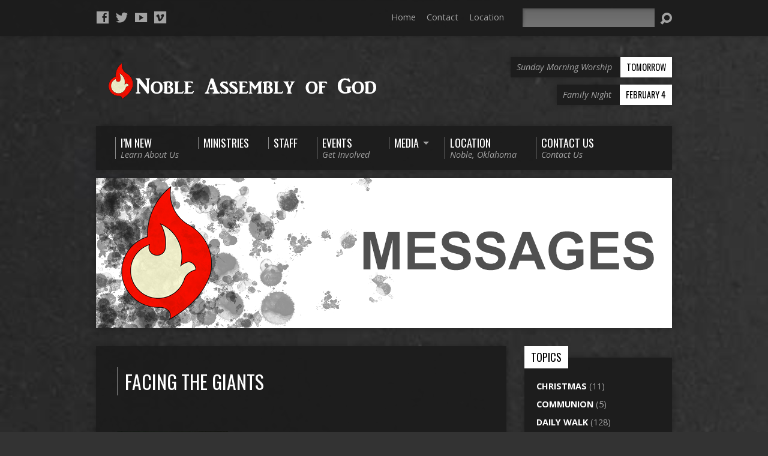

--- FILE ---
content_type: text/html; charset=UTF-8
request_url: https://www.nobleassembly.com/sermon-series/facing-the-giants/
body_size: 16581
content:
<!DOCTYPE html>
<!--[if IE 8 ]><html class="ie8 no-js resurrect-html" lang="en"> <![endif]-->
<!--[if (gte IE 9)|!(IE)]><!--><html class="no-js resurrect-html" lang="en"> <!--<![endif]-->
<head>
<meta charset="UTF-8" />
<link rel="pingback" href="https://www.nobleassembly.com/xmlrpc.php" />
<title>Facing the Giants &#8211; Noble Assembly of God</title>
<meta name='robots' content='max-image-preview:large' />
<link rel='dns-prefetch' href='//stats.wp.com' />
<link rel='dns-prefetch' href='//fonts.googleapis.com' />
<link rel='preconnect' href='//c0.wp.com' />
<link rel="alternate" type="application/rss+xml" title="Noble Assembly of God &raquo; Feed" href="https://www.nobleassembly.com/feed/" />
<link rel="alternate" type="application/rss+xml" title="Noble Assembly of God &raquo; Comments Feed" href="https://www.nobleassembly.com/comments/feed/" />
<link rel="alternate" type="application/rss+xml" title="Noble Assembly of God &raquo; Facing the Giants Sermon Series Feed" href="https://www.nobleassembly.com/sermon-series/facing-the-giants/feed/" />
		<!-- This site uses the Google Analytics by MonsterInsights plugin v9.11.0 - Using Analytics tracking - https://www.monsterinsights.com/ -->
							<script src="//www.googletagmanager.com/gtag/js?id=G-CJ03X65PPX"  data-cfasync="false" data-wpfc-render="false" type="text/javascript" async></script>
			<script data-cfasync="false" data-wpfc-render="false" type="text/javascript">
				var mi_version = '9.11.0';
				var mi_track_user = true;
				var mi_no_track_reason = '';
								var MonsterInsightsDefaultLocations = {"page_location":"https:\/\/www.nobleassembly.com\/sermon-series\/facing-the-giants\/"};
								if ( typeof MonsterInsightsPrivacyGuardFilter === 'function' ) {
					var MonsterInsightsLocations = (typeof MonsterInsightsExcludeQuery === 'object') ? MonsterInsightsPrivacyGuardFilter( MonsterInsightsExcludeQuery ) : MonsterInsightsPrivacyGuardFilter( MonsterInsightsDefaultLocations );
				} else {
					var MonsterInsightsLocations = (typeof MonsterInsightsExcludeQuery === 'object') ? MonsterInsightsExcludeQuery : MonsterInsightsDefaultLocations;
				}

								var disableStrs = [
										'ga-disable-G-CJ03X65PPX',
									];

				/* Function to detect opted out users */
				function __gtagTrackerIsOptedOut() {
					for (var index = 0; index < disableStrs.length; index++) {
						if (document.cookie.indexOf(disableStrs[index] + '=true') > -1) {
							return true;
						}
					}

					return false;
				}

				/* Disable tracking if the opt-out cookie exists. */
				if (__gtagTrackerIsOptedOut()) {
					for (var index = 0; index < disableStrs.length; index++) {
						window[disableStrs[index]] = true;
					}
				}

				/* Opt-out function */
				function __gtagTrackerOptout() {
					for (var index = 0; index < disableStrs.length; index++) {
						document.cookie = disableStrs[index] + '=true; expires=Thu, 31 Dec 2099 23:59:59 UTC; path=/';
						window[disableStrs[index]] = true;
					}
				}

				if ('undefined' === typeof gaOptout) {
					function gaOptout() {
						__gtagTrackerOptout();
					}
				}
								window.dataLayer = window.dataLayer || [];

				window.MonsterInsightsDualTracker = {
					helpers: {},
					trackers: {},
				};
				if (mi_track_user) {
					function __gtagDataLayer() {
						dataLayer.push(arguments);
					}

					function __gtagTracker(type, name, parameters) {
						if (!parameters) {
							parameters = {};
						}

						if (parameters.send_to) {
							__gtagDataLayer.apply(null, arguments);
							return;
						}

						if (type === 'event') {
														parameters.send_to = monsterinsights_frontend.v4_id;
							var hookName = name;
							if (typeof parameters['event_category'] !== 'undefined') {
								hookName = parameters['event_category'] + ':' + name;
							}

							if (typeof MonsterInsightsDualTracker.trackers[hookName] !== 'undefined') {
								MonsterInsightsDualTracker.trackers[hookName](parameters);
							} else {
								__gtagDataLayer('event', name, parameters);
							}
							
						} else {
							__gtagDataLayer.apply(null, arguments);
						}
					}

					__gtagTracker('js', new Date());
					__gtagTracker('set', {
						'developer_id.dZGIzZG': true,
											});
					if ( MonsterInsightsLocations.page_location ) {
						__gtagTracker('set', MonsterInsightsLocations);
					}
										__gtagTracker('config', 'G-CJ03X65PPX', {"forceSSL":"true","link_attribution":"true"} );
										window.gtag = __gtagTracker;										(function () {
						/* https://developers.google.com/analytics/devguides/collection/analyticsjs/ */
						/* ga and __gaTracker compatibility shim. */
						var noopfn = function () {
							return null;
						};
						var newtracker = function () {
							return new Tracker();
						};
						var Tracker = function () {
							return null;
						};
						var p = Tracker.prototype;
						p.get = noopfn;
						p.set = noopfn;
						p.send = function () {
							var args = Array.prototype.slice.call(arguments);
							args.unshift('send');
							__gaTracker.apply(null, args);
						};
						var __gaTracker = function () {
							var len = arguments.length;
							if (len === 0) {
								return;
							}
							var f = arguments[len - 1];
							if (typeof f !== 'object' || f === null || typeof f.hitCallback !== 'function') {
								if ('send' === arguments[0]) {
									var hitConverted, hitObject = false, action;
									if ('event' === arguments[1]) {
										if ('undefined' !== typeof arguments[3]) {
											hitObject = {
												'eventAction': arguments[3],
												'eventCategory': arguments[2],
												'eventLabel': arguments[4],
												'value': arguments[5] ? arguments[5] : 1,
											}
										}
									}
									if ('pageview' === arguments[1]) {
										if ('undefined' !== typeof arguments[2]) {
											hitObject = {
												'eventAction': 'page_view',
												'page_path': arguments[2],
											}
										}
									}
									if (typeof arguments[2] === 'object') {
										hitObject = arguments[2];
									}
									if (typeof arguments[5] === 'object') {
										Object.assign(hitObject, arguments[5]);
									}
									if ('undefined' !== typeof arguments[1].hitType) {
										hitObject = arguments[1];
										if ('pageview' === hitObject.hitType) {
											hitObject.eventAction = 'page_view';
										}
									}
									if (hitObject) {
										action = 'timing' === arguments[1].hitType ? 'timing_complete' : hitObject.eventAction;
										hitConverted = mapArgs(hitObject);
										__gtagTracker('event', action, hitConverted);
									}
								}
								return;
							}

							function mapArgs(args) {
								var arg, hit = {};
								var gaMap = {
									'eventCategory': 'event_category',
									'eventAction': 'event_action',
									'eventLabel': 'event_label',
									'eventValue': 'event_value',
									'nonInteraction': 'non_interaction',
									'timingCategory': 'event_category',
									'timingVar': 'name',
									'timingValue': 'value',
									'timingLabel': 'event_label',
									'page': 'page_path',
									'location': 'page_location',
									'title': 'page_title',
									'referrer' : 'page_referrer',
								};
								for (arg in args) {
																		if (!(!args.hasOwnProperty(arg) || !gaMap.hasOwnProperty(arg))) {
										hit[gaMap[arg]] = args[arg];
									} else {
										hit[arg] = args[arg];
									}
								}
								return hit;
							}

							try {
								f.hitCallback();
							} catch (ex) {
							}
						};
						__gaTracker.create = newtracker;
						__gaTracker.getByName = newtracker;
						__gaTracker.getAll = function () {
							return [];
						};
						__gaTracker.remove = noopfn;
						__gaTracker.loaded = true;
						window['__gaTracker'] = __gaTracker;
					})();
									} else {
										console.log("");
					(function () {
						function __gtagTracker() {
							return null;
						}

						window['__gtagTracker'] = __gtagTracker;
						window['gtag'] = __gtagTracker;
					})();
									}
			</script>
							<!-- / Google Analytics by MonsterInsights -->
		<style id='wp-img-auto-sizes-contain-inline-css' type='text/css'>
img:is([sizes=auto i],[sizes^="auto," i]){contain-intrinsic-size:3000px 1500px}
/*# sourceURL=wp-img-auto-sizes-contain-inline-css */
</style>

<style id='wp-emoji-styles-inline-css' type='text/css'>

	img.wp-smiley, img.emoji {
		display: inline !important;
		border: none !important;
		box-shadow: none !important;
		height: 1em !important;
		width: 1em !important;
		margin: 0 0.07em !important;
		vertical-align: -0.1em !important;
		background: none !important;
		padding: 0 !important;
	}
/*# sourceURL=wp-emoji-styles-inline-css */
</style>
<link rel='stylesheet' id='wp-block-library-css' href='https://c0.wp.com/c/6.9/wp-includes/css/dist/block-library/style.min.css' type='text/css' media='all' />
<link rel='stylesheet' id='mediaelement-css' href='https://c0.wp.com/c/6.9/wp-includes/js/mediaelement/mediaelementplayer-legacy.min.css' type='text/css' media='all' />
<link rel='stylesheet' id='wp-mediaelement-css' href='https://c0.wp.com/c/6.9/wp-includes/js/mediaelement/wp-mediaelement.min.css' type='text/css' media='all' />
<style id='global-styles-inline-css' type='text/css'>
:root{--wp--preset--aspect-ratio--square: 1;--wp--preset--aspect-ratio--4-3: 4/3;--wp--preset--aspect-ratio--3-4: 3/4;--wp--preset--aspect-ratio--3-2: 3/2;--wp--preset--aspect-ratio--2-3: 2/3;--wp--preset--aspect-ratio--16-9: 16/9;--wp--preset--aspect-ratio--9-16: 9/16;--wp--preset--color--black: #000000;--wp--preset--color--cyan-bluish-gray: #abb8c3;--wp--preset--color--white: #ffffff;--wp--preset--color--pale-pink: #f78da7;--wp--preset--color--vivid-red: #cf2e2e;--wp--preset--color--luminous-vivid-orange: #ff6900;--wp--preset--color--luminous-vivid-amber: #fcb900;--wp--preset--color--light-green-cyan: #7bdcb5;--wp--preset--color--vivid-green-cyan: #00d084;--wp--preset--color--pale-cyan-blue: #8ed1fc;--wp--preset--color--vivid-cyan-blue: #0693e3;--wp--preset--color--vivid-purple: #9b51e0;--wp--preset--gradient--vivid-cyan-blue-to-vivid-purple: linear-gradient(135deg,rgb(6,147,227) 0%,rgb(155,81,224) 100%);--wp--preset--gradient--light-green-cyan-to-vivid-green-cyan: linear-gradient(135deg,rgb(122,220,180) 0%,rgb(0,208,130) 100%);--wp--preset--gradient--luminous-vivid-amber-to-luminous-vivid-orange: linear-gradient(135deg,rgb(252,185,0) 0%,rgb(255,105,0) 100%);--wp--preset--gradient--luminous-vivid-orange-to-vivid-red: linear-gradient(135deg,rgb(255,105,0) 0%,rgb(207,46,46) 100%);--wp--preset--gradient--very-light-gray-to-cyan-bluish-gray: linear-gradient(135deg,rgb(238,238,238) 0%,rgb(169,184,195) 100%);--wp--preset--gradient--cool-to-warm-spectrum: linear-gradient(135deg,rgb(74,234,220) 0%,rgb(151,120,209) 20%,rgb(207,42,186) 40%,rgb(238,44,130) 60%,rgb(251,105,98) 80%,rgb(254,248,76) 100%);--wp--preset--gradient--blush-light-purple: linear-gradient(135deg,rgb(255,206,236) 0%,rgb(152,150,240) 100%);--wp--preset--gradient--blush-bordeaux: linear-gradient(135deg,rgb(254,205,165) 0%,rgb(254,45,45) 50%,rgb(107,0,62) 100%);--wp--preset--gradient--luminous-dusk: linear-gradient(135deg,rgb(255,203,112) 0%,rgb(199,81,192) 50%,rgb(65,88,208) 100%);--wp--preset--gradient--pale-ocean: linear-gradient(135deg,rgb(255,245,203) 0%,rgb(182,227,212) 50%,rgb(51,167,181) 100%);--wp--preset--gradient--electric-grass: linear-gradient(135deg,rgb(202,248,128) 0%,rgb(113,206,126) 100%);--wp--preset--gradient--midnight: linear-gradient(135deg,rgb(2,3,129) 0%,rgb(40,116,252) 100%);--wp--preset--font-size--small: 13px;--wp--preset--font-size--medium: 20px;--wp--preset--font-size--large: 36px;--wp--preset--font-size--x-large: 42px;--wp--preset--spacing--20: 0.44rem;--wp--preset--spacing--30: 0.67rem;--wp--preset--spacing--40: 1rem;--wp--preset--spacing--50: 1.5rem;--wp--preset--spacing--60: 2.25rem;--wp--preset--spacing--70: 3.38rem;--wp--preset--spacing--80: 5.06rem;--wp--preset--shadow--natural: 6px 6px 9px rgba(0, 0, 0, 0.2);--wp--preset--shadow--deep: 12px 12px 50px rgba(0, 0, 0, 0.4);--wp--preset--shadow--sharp: 6px 6px 0px rgba(0, 0, 0, 0.2);--wp--preset--shadow--outlined: 6px 6px 0px -3px rgb(255, 255, 255), 6px 6px rgb(0, 0, 0);--wp--preset--shadow--crisp: 6px 6px 0px rgb(0, 0, 0);}:where(.is-layout-flex){gap: 0.5em;}:where(.is-layout-grid){gap: 0.5em;}body .is-layout-flex{display: flex;}.is-layout-flex{flex-wrap: wrap;align-items: center;}.is-layout-flex > :is(*, div){margin: 0;}body .is-layout-grid{display: grid;}.is-layout-grid > :is(*, div){margin: 0;}:where(.wp-block-columns.is-layout-flex){gap: 2em;}:where(.wp-block-columns.is-layout-grid){gap: 2em;}:where(.wp-block-post-template.is-layout-flex){gap: 1.25em;}:where(.wp-block-post-template.is-layout-grid){gap: 1.25em;}.has-black-color{color: var(--wp--preset--color--black) !important;}.has-cyan-bluish-gray-color{color: var(--wp--preset--color--cyan-bluish-gray) !important;}.has-white-color{color: var(--wp--preset--color--white) !important;}.has-pale-pink-color{color: var(--wp--preset--color--pale-pink) !important;}.has-vivid-red-color{color: var(--wp--preset--color--vivid-red) !important;}.has-luminous-vivid-orange-color{color: var(--wp--preset--color--luminous-vivid-orange) !important;}.has-luminous-vivid-amber-color{color: var(--wp--preset--color--luminous-vivid-amber) !important;}.has-light-green-cyan-color{color: var(--wp--preset--color--light-green-cyan) !important;}.has-vivid-green-cyan-color{color: var(--wp--preset--color--vivid-green-cyan) !important;}.has-pale-cyan-blue-color{color: var(--wp--preset--color--pale-cyan-blue) !important;}.has-vivid-cyan-blue-color{color: var(--wp--preset--color--vivid-cyan-blue) !important;}.has-vivid-purple-color{color: var(--wp--preset--color--vivid-purple) !important;}.has-black-background-color{background-color: var(--wp--preset--color--black) !important;}.has-cyan-bluish-gray-background-color{background-color: var(--wp--preset--color--cyan-bluish-gray) !important;}.has-white-background-color{background-color: var(--wp--preset--color--white) !important;}.has-pale-pink-background-color{background-color: var(--wp--preset--color--pale-pink) !important;}.has-vivid-red-background-color{background-color: var(--wp--preset--color--vivid-red) !important;}.has-luminous-vivid-orange-background-color{background-color: var(--wp--preset--color--luminous-vivid-orange) !important;}.has-luminous-vivid-amber-background-color{background-color: var(--wp--preset--color--luminous-vivid-amber) !important;}.has-light-green-cyan-background-color{background-color: var(--wp--preset--color--light-green-cyan) !important;}.has-vivid-green-cyan-background-color{background-color: var(--wp--preset--color--vivid-green-cyan) !important;}.has-pale-cyan-blue-background-color{background-color: var(--wp--preset--color--pale-cyan-blue) !important;}.has-vivid-cyan-blue-background-color{background-color: var(--wp--preset--color--vivid-cyan-blue) !important;}.has-vivid-purple-background-color{background-color: var(--wp--preset--color--vivid-purple) !important;}.has-black-border-color{border-color: var(--wp--preset--color--black) !important;}.has-cyan-bluish-gray-border-color{border-color: var(--wp--preset--color--cyan-bluish-gray) !important;}.has-white-border-color{border-color: var(--wp--preset--color--white) !important;}.has-pale-pink-border-color{border-color: var(--wp--preset--color--pale-pink) !important;}.has-vivid-red-border-color{border-color: var(--wp--preset--color--vivid-red) !important;}.has-luminous-vivid-orange-border-color{border-color: var(--wp--preset--color--luminous-vivid-orange) !important;}.has-luminous-vivid-amber-border-color{border-color: var(--wp--preset--color--luminous-vivid-amber) !important;}.has-light-green-cyan-border-color{border-color: var(--wp--preset--color--light-green-cyan) !important;}.has-vivid-green-cyan-border-color{border-color: var(--wp--preset--color--vivid-green-cyan) !important;}.has-pale-cyan-blue-border-color{border-color: var(--wp--preset--color--pale-cyan-blue) !important;}.has-vivid-cyan-blue-border-color{border-color: var(--wp--preset--color--vivid-cyan-blue) !important;}.has-vivid-purple-border-color{border-color: var(--wp--preset--color--vivid-purple) !important;}.has-vivid-cyan-blue-to-vivid-purple-gradient-background{background: var(--wp--preset--gradient--vivid-cyan-blue-to-vivid-purple) !important;}.has-light-green-cyan-to-vivid-green-cyan-gradient-background{background: var(--wp--preset--gradient--light-green-cyan-to-vivid-green-cyan) !important;}.has-luminous-vivid-amber-to-luminous-vivid-orange-gradient-background{background: var(--wp--preset--gradient--luminous-vivid-amber-to-luminous-vivid-orange) !important;}.has-luminous-vivid-orange-to-vivid-red-gradient-background{background: var(--wp--preset--gradient--luminous-vivid-orange-to-vivid-red) !important;}.has-very-light-gray-to-cyan-bluish-gray-gradient-background{background: var(--wp--preset--gradient--very-light-gray-to-cyan-bluish-gray) !important;}.has-cool-to-warm-spectrum-gradient-background{background: var(--wp--preset--gradient--cool-to-warm-spectrum) !important;}.has-blush-light-purple-gradient-background{background: var(--wp--preset--gradient--blush-light-purple) !important;}.has-blush-bordeaux-gradient-background{background: var(--wp--preset--gradient--blush-bordeaux) !important;}.has-luminous-dusk-gradient-background{background: var(--wp--preset--gradient--luminous-dusk) !important;}.has-pale-ocean-gradient-background{background: var(--wp--preset--gradient--pale-ocean) !important;}.has-electric-grass-gradient-background{background: var(--wp--preset--gradient--electric-grass) !important;}.has-midnight-gradient-background{background: var(--wp--preset--gradient--midnight) !important;}.has-small-font-size{font-size: var(--wp--preset--font-size--small) !important;}.has-medium-font-size{font-size: var(--wp--preset--font-size--medium) !important;}.has-large-font-size{font-size: var(--wp--preset--font-size--large) !important;}.has-x-large-font-size{font-size: var(--wp--preset--font-size--x-large) !important;}
/*# sourceURL=global-styles-inline-css */
</style>

<style id='classic-theme-styles-inline-css' type='text/css'>
/*! This file is auto-generated */
.wp-block-button__link{color:#fff;background-color:#32373c;border-radius:9999px;box-shadow:none;text-decoration:none;padding:calc(.667em + 2px) calc(1.333em + 2px);font-size:1.125em}.wp-block-file__button{background:#32373c;color:#fff;text-decoration:none}
/*# sourceURL=/wp-includes/css/classic-themes.min.css */
</style>
<link rel='stylesheet' id='contact-form-7-css' href='https://www.nobleassembly.com/wp-content/plugins/contact-form-7/includes/css/styles.css?ver=6.1.4' type='text/css' media='all' />
<link rel='stylesheet' id='resurrect-google-fonts-css' href='//fonts.googleapis.com/css?family=Oswald:400,700%7COpen+Sans:300,300italic,400,400italic,700,700italic' type='text/css' media='all' />
<link rel='stylesheet' id='elusive-webfont-css' href='https://www.nobleassembly.com/wp-content/themes/resurrect/css/elusive-webfont.css?ver=3.3.1' type='text/css' media='all' />
<link rel='stylesheet' id='resurrect-style-css' href='https://www.nobleassembly.com/wp-content/themes/resurrect/style.css?ver=3.3.1' type='text/css' media='all' />
<link rel='stylesheet' id='resurrect-responsive-css' href='https://www.nobleassembly.com/wp-content/themes/resurrect/css/responsive.css?ver=3.3.1' type='text/css' media='all' />
<link rel='stylesheet' id='resurrect-color-css' href='https://www.nobleassembly.com/wp-content/themes/resurrect/colors/dark/style.css?ver=3.3.1' type='text/css' media='all' />
<script type="text/javascript" src="https://c0.wp.com/c/6.9/wp-includes/js/jquery/jquery.min.js" id="jquery-core-js"></script>
<script type="text/javascript" src="https://c0.wp.com/c/6.9/wp-includes/js/jquery/jquery-migrate.min.js" id="jquery-migrate-js"></script>
<script type="text/javascript" id="ctfw-ie-unsupported-js-extra">
/* <![CDATA[ */
var ctfw_ie_unsupported = {"default_version":"7","min_version":"5","max_version":"9","version":"7","message":"You are using an outdated version of Internet Explorer. Please upgrade your browser to use this site.","redirect_url":"https://browsehappy.com/"};
//# sourceURL=ctfw-ie-unsupported-js-extra
/* ]]> */
</script>
<script type="text/javascript" src="https://www.nobleassembly.com/wp-content/themes/resurrect/framework/js/ie-unsupported.js?ver=3.3.1" id="ctfw-ie-unsupported-js"></script>
<script type="text/javascript" src="https://www.nobleassembly.com/wp-content/plugins/google-analytics-for-wordpress/assets/js/frontend-gtag.min.js?ver=9.11.0" id="monsterinsights-frontend-script-js" async="async" data-wp-strategy="async"></script>
<script data-cfasync="false" data-wpfc-render="false" type="text/javascript" id='monsterinsights-frontend-script-js-extra'>/* <![CDATA[ */
var monsterinsights_frontend = {"js_events_tracking":"true","download_extensions":"doc,pdf,ppt,zip,xls,docx,pptx,xlsx","inbound_paths":"[{\"path\":\"\\\/go\\\/\",\"label\":\"affiliate\"},{\"path\":\"\\\/recommend\\\/\",\"label\":\"affiliate\"}]","home_url":"https:\/\/www.nobleassembly.com","hash_tracking":"false","v4_id":"G-CJ03X65PPX"};/* ]]> */
</script>
<script type="text/javascript" src="https://www.nobleassembly.com/wp-content/themes/resurrect/framework/js/jquery.fitvids.js?ver=3.3.1" id="fitvids-js"></script>
<script type="text/javascript" id="ctfw-responsive-embeds-js-extra">
/* <![CDATA[ */
var ctfw_responsive_embeds = {"wp_responsive_embeds":"1"};
//# sourceURL=ctfw-responsive-embeds-js-extra
/* ]]> */
</script>
<script type="text/javascript" src="https://www.nobleassembly.com/wp-content/themes/resurrect/framework/js/responsive-embeds.js?ver=3.3.1" id="ctfw-responsive-embeds-js"></script>
<script type="text/javascript" src="https://www.nobleassembly.com/wp-content/themes/resurrect/js/modernizr.custom.js?ver=3.3.1" id="modernizr-custom-js"></script>
<script type="text/javascript" src="https://www.nobleassembly.com/wp-content/themes/resurrect/js/jquery.meanmenu.min.js?ver=3.3.1" id="jquery-meanmenu-js"></script>
<script type="text/javascript" src="https://www.nobleassembly.com/wp-content/themes/resurrect/js/superfish.modified.js?ver=3.3.1" id="superfish-js"></script>
<script type="text/javascript" src="https://www.nobleassembly.com/wp-content/themes/resurrect/js/supersubs.js?ver=3.3.1" id="supersubs-js"></script>
<script type="text/javascript" src="https://www.nobleassembly.com/wp-content/themes/resurrect/js/jquery_cookie.min.js?ver=3.3.1" id="jquery-cookie-js"></script>
<script type="text/javascript" id="resurrect-main-js-extra">
/* <![CDATA[ */
var resurrect_main = {"site_path":"/","home_url":"https://www.nobleassembly.com","color_url":"https://www.nobleassembly.com/wp-content/themes/resurrect/colors/dark","is_ssl":"1","current_protocol":"https","mobile_menu_label":"Menu","slider_slideshow":"1","slider_speed":"6000","comment_name_required":"1","comment_email_required":"1","comment_name_error_required":"Required","comment_email_error_required":"Required","comment_email_error_invalid":"Invalid Email","comment_url_error_invalid":"Invalid URL","comment_message_error_required":"Comment Required"};
//# sourceURL=resurrect-main-js-extra
/* ]]> */
</script>
<script type="text/javascript" src="https://www.nobleassembly.com/wp-content/themes/resurrect/js/main.js?ver=3.3.1" id="resurrect-main-js"></script>
<link rel="https://api.w.org/" href="https://www.nobleassembly.com/wp-json/" /><link rel="alternate" title="JSON" type="application/json" href="https://www.nobleassembly.com/wp-json/wp/v2/ctc_sermon_series/135" /><link rel="EditURI" type="application/rsd+xml" title="RSD" href="https://www.nobleassembly.com/xmlrpc.php?rsd" />
<meta name="generator" content="WordPress 6.9" />
	<style>img#wpstats{display:none}</style>
		<style type="text/css">
#resurrect-logo-text {
	font-family: 'Oswald', Arial, Helvetica, sans-serif;
}

body, input, textarea, select, .sf-menu li li a, .flex-description, #cancel-comment-reply-link, .resurrect-accordion-section-title, a.resurrect-button, a.comment-reply-link, a.comment-edit-link, a.post-edit-link, .resurrect-nav-left-right a, input[type=submit], .wp-block-file .wp-block-file__button, pre.wp-block-verse {
	font-family: 'Open Sans', Arial, Helvetica, sans-serif;
}

#resurrect-header-menu-links > li > a .ctfw-header-menu-link-title, #resurrect-footer-menu-links {
	font-family: 'Oswald', Arial, Helvetica, sans-serif;
}

#resurrect-intro-heading, .resurrect-main-title, .resurrect-entry-content h1:not(.resurrect-calendar-list-entry-title), .resurrect-entry-content h2, .resurrect-entry-content h3, .resurrect-entry-content h4, .resurrect-entry-content h5, .resurrect-entry-content h6, .mce-content-body h1, .mce-content-body h2, .mce-content-body h3, .mce-content-body h4, .mce-content-body h5, .mce-content-body h6, .resurrect-author-box h1, .resurrect-person header h1, .resurrect-location header h1, .resurrect-entry-short h1, #reply-title, #resurrect-comments-title, .flex-title, .resurrect-caption-image-title, #resurrect-banner h1, h1.resurrect-widget-title, .resurrect-header-right-item-date, .resurrect-calendar-table-header-row, .has-drop-cap:not(:focus):first-letter {
	font-family: 'Oswald', Arial, Helvetica, sans-serif;
}

#resurrect-logo-image {
	left: 20px;
}

#resurrect-logo-tagline {
	left: 50px;
}
</style>
<script type="text/javascript">
if ( jQuery.cookie( 'resurrect_responsive_off' ) ) {

	// Add helper class without delay
	jQuery( 'html' ).addClass( 'resurrect-responsive-off' );

	// Disable responsive.css
	jQuery( '#resurrect-responsive-css' ).remove();

} else {

	// Add helper class without delay
	jQuery( 'html' ).addClass( 'resurrect-responsive-on' );

	// Add viewport meta to head -- IMMEDIATELY, not on ready()
	jQuery( 'head' ).append(' <meta name="viewport" content="width=device-width, initial-scale=1">' );

}
</script>
<style type="text/css" id="custom-background-css">
body.custom-background { background-image: url("https://www.nobleassembly.com/wp-content/themes/resurrect/images/backgrounds/asphalt.jpg"); background-position: left center; background-size: cover; background-repeat: repeat; background-attachment: scroll; }
</style>
	<link rel="icon" href="https://www.nobleassembly.com/wp-content/uploads/2019/02/cropped-Nicer-Logo-Square-3-100x100.png" sizes="32x32" />
<link rel="icon" href="https://www.nobleassembly.com/wp-content/uploads/2019/02/cropped-Nicer-Logo-Square-3-300x300.png" sizes="192x192" />
<link rel="apple-touch-icon" href="https://www.nobleassembly.com/wp-content/uploads/2019/02/cropped-Nicer-Logo-Square-3-300x300.png" />
<meta name="msapplication-TileImage" content="https://www.nobleassembly.com/wp-content/uploads/2019/02/cropped-Nicer-Logo-Square-3-300x300.png" />
</head>
<body class="archive tax-ctc_sermon_series term-facing-the-giants term-135 custom-background wp-embed-responsive wp-theme-resurrect resurrect-logo-font-oswald resurrect-heading-font-oswald resurrect-menu-font-oswald resurrect-body-font-open-sans resurrect-background-image-file-asphalt resurrect-has-banner">

<div id="resurrect-container">

	
		<div id="resurrect-top" class="resurrect-top-has-icons resurrect-top-has-menu resurrect-top-has-search">

			<div id="resurrect-top-inner">

				<div id="resurrect-top-content" class="resurrect-clearfix">

					<ul class="resurrect-list-icons">
	<li><a href="http://facebook.com/nobleassemblyofgod" class="el-icon-facebook" title="Facebook" target="_blank"></a></li>
	<li><a href="https://twitter.com/nobleassemblyok" class="el-icon-twitter" title="Twitter" target="_blank"></a></li>
	<li><a href="http://www.youtube.com/user/NobleAssemblyofGod" class="el-icon-youtube" title="YouTube" target="_blank"></a></li>
	<li><a href="http://vimeo.com/nobleassembly" class="el-icon-vimeo" title="Vimeo" target="_blank"></a></li>
</ul>
					<div id="resurrect-top-right">

						<div id="resurrect-top-menu">

							<ul id="resurrect-top-menu-links" class="menu"><li id="menu-item-986" class="menu-item menu-item-type-post_type menu-item-object-page menu-item-home menu-item-986"><a href="https://www.nobleassembly.com/">Home</a></li>
<li id="menu-item-987" class="menu-item menu-item-type-post_type menu-item-object-page menu-item-987"><a href="https://www.nobleassembly.com/contact/">Contact</a></li>
<li id="menu-item-1070" class="menu-item menu-item-type-post_type menu-item-object-ctc_location menu-item-1070"><a href="https://www.nobleassembly.com/locations/noble-ok/" title="Noble, Oklahoma">Location</a></li>
</ul>
						</div>

						
							<div id="resurrect-top-search">
								
<div class="resurrect-search-form">
	<form method="get" action="https://www.nobleassembly.com/">
		<label class="screen-reader-text">Search</label>
		<div class="resurrect-search-field">
			<input type="text" name="s" aria-label="Search">
		</div>
		<a href="#" class="resurrect-search-button el-icon-search" title="Search"></a>
	</form>
</div>
							</div>

						
					</div>

				</div>

			</div>

		</div>

	
	<div id="resurrect-middle">

		<div id="resurrect-middle-content" class="resurrect-clearfix">

			<header id="resurrect-header" class="resurrect-header-text-light">

				<div id="resurrect-header-inner">

					<div id="resurrect-header-content">

						<div id="resurrect-logo">

							<div id="resurrect-logo-content">

								
									
									<div id="resurrect-logo-image">

										<a href="https://www.nobleassembly.com/">

											<img src="http://www.nobleassembly.com/wp-content/uploads/2019/02/Title-1.png" alt="Noble Assembly of God" id="resurrect-logo-regular">

											
										</a>

									</div>

								
								
							</div>

						</div>

						<div id="resurrect-header-right">

							<div id="resurrect-header-right-inner">

								<div id="resurrect-header-right-content">

									
	
	<div id="resurrect-header-right-items" class="resurrect-header-right-items-count- resurrect-clearfix">

		
		<article class="resurrect-header-right-item">

			<a href="https://www.nobleassembly.com/events/sunday-am-services/" title="Sunday Morning Worship">

				<span class="resurrect-header-right-item-title">Sunday Morning Worship</span>

									<span class="resurrect-header-right-item-date">
						Tomorrow					</span>
				
			</a>

		</article>

		
		<article class="resurrect-header-right-item">

			<a href="https://www.nobleassembly.com/events/family-night/" title="Family Night">

				<span class="resurrect-header-right-item-title">Family Night</span>

									<span class="resurrect-header-right-item-date">
						February 4					</span>
				
			</a>

		</article>

		
	</div>


								</div>

							</div>

						</div>

					</div>

				</div>

				<nav id="resurrect-header-menu" class="resurrect-clearfix">

					<div id="resurrect-header-menu-inner" class="resurrect-clearfix">

						<ul id="resurrect-header-menu-links" class="sf-menu"><li id="menu-item-1162" class="menu-item menu-item-type-post_type menu-item-object-page menu-item-1162"><a href="https://www.nobleassembly.com/about-us/"><div class="ctfw-header-menu-link-inner"><div class="ctfw-header-menu-link-title">I&#8217;m New</div><div class="ctfw-header-menu-link-description">Learn About Us</div></div></a></li>
<li id="menu-item-1138" class="menu-item menu-item-type-post_type menu-item-object-page menu-item-1138 ctfw-header-menu-link-no-description"><a href="https://www.nobleassembly.com/ministries/"><div class="ctfw-header-menu-link-inner"><div class="ctfw-header-menu-link-title">Ministries</div></div></a></li>
<li id="menu-item-994" class="menu-item menu-item-type-post_type menu-item-object-page menu-item-994 ctfw-header-menu-link-no-description"><a href="https://www.nobleassembly.com/pastors/"><div class="ctfw-header-menu-link-inner"><div class="ctfw-header-menu-link-title">Staff</div></div></a></li>
<li id="menu-item-992" class="menu-item menu-item-type-post_type menu-item-object-page menu-item-992"><a href="https://www.nobleassembly.com/upcoming-events/"><div class="ctfw-header-menu-link-inner"><div class="ctfw-header-menu-link-title">Events</div><div class="ctfw-header-menu-link-description">Get Involved</div></div></a></li>
<li id="menu-item-1142" class="menu-item menu-item-type-post_type menu-item-object-page menu-item-has-children menu-item-1142 ctfw-header-menu-link-no-description"><a href="https://www.nobleassembly.com/media/"><div class="ctfw-header-menu-link-inner"><div class="ctfw-header-menu-link-title">Media</div></div></a>
<ul class="sub-menu">
	<li id="menu-item-1144" class="menu-item menu-item-type-post_type menu-item-object-page menu-item-1144"><a href="https://www.nobleassembly.com/media/messages/">Messages</a></li>
</ul>
</li>
<li id="menu-item-1020" class="menu-item menu-item-type-custom menu-item-object-custom menu-item-1020"><a title="Noble Oklahoma" href="http://www.nobleassembly.com/locations/noble-ok/"><div class="ctfw-header-menu-link-inner"><div class="ctfw-header-menu-link-title">Location</div><div class="ctfw-header-menu-link-description">Noble, Oklahoma</div></div></a></li>
<li id="menu-item-989" class="menu-item menu-item-type-post_type menu-item-object-page menu-item-989"><a href="https://www.nobleassembly.com/contact/"><div class="ctfw-header-menu-link-inner"><div class="ctfw-header-menu-link-title">Contact Us</div><div class="ctfw-header-menu-link-description">Contact Us</div></div></a></li>
</ul>
					</div>

				</nav>

				

	<div id="resurrect-banner">

		<img width="960" height="250" src="https://www.nobleassembly.com/wp-content/uploads/2019/01/Messages3.png" class="attachment-resurrect-banner size-resurrect-banner wp-post-image" alt="" decoding="async" fetchpriority="high" srcset="https://www.nobleassembly.com/wp-content/uploads/2019/01/Messages3.png 960w, https://www.nobleassembly.com/wp-content/uploads/2019/01/Messages3-300x78.png 300w, https://www.nobleassembly.com/wp-content/uploads/2019/01/Messages3-768x200.png 768w" sizes="(max-width: 960px) 100vw, 960px" />
		
	</div>


			</header>

<div id="resurrect-content" class="resurrect-has-sidebar">

	<div id="resurrect-content-inner">

		
		<div class="resurrect-content-block resurrect-content-block-close resurrect-clearfix">

			
	
	<h1 class="resurrect-main-title">Facing the Giants</h1>

	<div class="resurrect-entry-content">

		
		
	</div>


			

	
		
	<article id="post-1945" class="resurrect-entry-short resurrect-sermon-short post-1945 ctc_sermon type-ctc_sermon status-publish has-post-thumbnail hentry ctc_sermon_topic-daily-walk ctc_sermon_topic-faith-2 ctc_sermon_series-facing-the-giants ctc_sermon_speaker-steve-lance ctfw-has-image">

		
<header class="resurrect-entry-header resurrect-clearfix">

			<div class="resurrect-entry-image">
			<a href="https://www.nobleassembly.com/sermons/we-all-face-giants/" title="We All Face Giants"><img width="400" height="400" src="https://www.nobleassembly.com/wp-content/uploads/2014/09/PastorSteve-e1411866290270-400x400.jpg" class="resurrect-image wp-post-image" alt="" decoding="async" srcset="https://www.nobleassembly.com/wp-content/uploads/2014/09/PastorSteve-e1411866290270-400x400.jpg 400w, https://www.nobleassembly.com/wp-content/uploads/2014/09/PastorSteve-e1411866290270-150x150.jpg 150w, https://www.nobleassembly.com/wp-content/uploads/2014/09/PastorSteve-e1411866290270-100x100.jpg 100w" sizes="(max-width: 400px) 100vw, 400px" /></a>		</div>
	
	<div class="resurrect-entry-title-meta">

					<h1 class="resurrect-entry-title">
				<a href="https://www.nobleassembly.com/sermons/we-all-face-giants/" title="We All Face Giants">We All Face Giants</a>			</h1>
		
		<ul class="resurrect-entry-meta">

			<li class="resurrect-entry-date resurrect-content-icon">
				<span class="el-icon-calendar"></span>
				<time datetime="2018-09-09T11:00:37-05:00">September 9, 2018</time>
			</li>

							<li class="resurrect-entry-byline resurrect-sermon-speaker resurrect-content-icon">
					<span class="el-icon-mic"></span>
					<a href="https://www.nobleassembly.com/sermon-speaker/steve-lance/" rel="tag">Steve Lance</a>				</li>
			
							<li class="resurrect-entry-category resurrect-sermon-topic resurrect-content-icon">
					<span class="el-icon-folder-open"></span>
					<a href="https://www.nobleassembly.com/sermon-topic/daily-walk/" rel="tag">Daily Walk</a>, <a href="https://www.nobleassembly.com/sermon-topic/faith-2/" rel="tag">Faith</a>				</li>
			
			
							<li class="resurrect-entry-comments-link resurrect-content-icon">
					<span class="el-icon-comment"></span>
					<a href="https://www.nobleassembly.com/sermons/we-all-face-giants/#respond">0 Comments</a>				</li>
			
		</ul>

	</div>

</header>

		
		
<footer class="resurrect-entry-footer resurrect-clearfix">

		<ul class="resurrect-entry-footer-item resurrect-list-buttons">

		<li>
			<a href="https://www.nobleassembly.com/sermons/we-all-face-giants/">
									Details							</a>
		</li>
	</ul>

	
</footer>

	</article>


	
		
	<article id="post-1943" class="resurrect-entry-short resurrect-sermon-short post-1943 ctc_sermon type-ctc_sermon status-publish has-post-thumbnail hentry ctc_sermon_topic-daily-walk ctc_sermon_topic-faith-2 ctc_sermon_series-facing-the-giants ctc_sermon_speaker-steve-lance ctfw-has-image">

		
<header class="resurrect-entry-header resurrect-clearfix">

			<div class="resurrect-entry-image">
			<a href="https://www.nobleassembly.com/sermons/the-giant-of-complacency/" title="The Giant of Complacency"><img width="400" height="400" src="https://www.nobleassembly.com/wp-content/uploads/2014/09/PastorSteve-e1411866290270-400x400.jpg" class="resurrect-image wp-post-image" alt="" decoding="async" srcset="https://www.nobleassembly.com/wp-content/uploads/2014/09/PastorSteve-e1411866290270-400x400.jpg 400w, https://www.nobleassembly.com/wp-content/uploads/2014/09/PastorSteve-e1411866290270-150x150.jpg 150w, https://www.nobleassembly.com/wp-content/uploads/2014/09/PastorSteve-e1411866290270-100x100.jpg 100w" sizes="(max-width: 400px) 100vw, 400px" /></a>		</div>
	
	<div class="resurrect-entry-title-meta">

					<h1 class="resurrect-entry-title">
				<a href="https://www.nobleassembly.com/sermons/the-giant-of-complacency/" title="The Giant of Complacency">The Giant of Complacency</a>			</h1>
		
		<ul class="resurrect-entry-meta">

			<li class="resurrect-entry-date resurrect-content-icon">
				<span class="el-icon-calendar"></span>
				<time datetime="2018-09-02T11:00:16-05:00">September 2, 2018</time>
			</li>

							<li class="resurrect-entry-byline resurrect-sermon-speaker resurrect-content-icon">
					<span class="el-icon-mic"></span>
					<a href="https://www.nobleassembly.com/sermon-speaker/steve-lance/" rel="tag">Steve Lance</a>				</li>
			
							<li class="resurrect-entry-category resurrect-sermon-topic resurrect-content-icon">
					<span class="el-icon-folder-open"></span>
					<a href="https://www.nobleassembly.com/sermon-topic/daily-walk/" rel="tag">Daily Walk</a>, <a href="https://www.nobleassembly.com/sermon-topic/faith-2/" rel="tag">Faith</a>				</li>
			
			
							<li class="resurrect-entry-comments-link resurrect-content-icon">
					<span class="el-icon-comment"></span>
					<a href="https://www.nobleassembly.com/sermons/the-giant-of-complacency/#respond">0 Comments</a>				</li>
			
		</ul>

	</div>

</header>

		
		
<footer class="resurrect-entry-footer resurrect-clearfix">

		<ul class="resurrect-entry-footer-item resurrect-list-buttons">

		<li>
			<a href="https://www.nobleassembly.com/sermons/the-giant-of-complacency/">
									Details							</a>
		</li>
	</ul>

	
</footer>

	</article>


	
		
	<article id="post-1941" class="resurrect-entry-short resurrect-sermon-short post-1941 ctc_sermon type-ctc_sermon status-publish has-post-thumbnail hentry ctc_sermon_topic-daily-walk ctc_sermon_topic-faith-2 ctc_sermon_series-facing-the-giants ctc_sermon_speaker-steve-lance ctfw-has-image">

		
<header class="resurrect-entry-header resurrect-clearfix">

			<div class="resurrect-entry-image">
			<a href="https://www.nobleassembly.com/sermons/turning-your-giant-test-into-a-giant-testimony/" title="Turning Your Giant Test Into a Giant Testimony"><img width="400" height="400" src="https://www.nobleassembly.com/wp-content/uploads/2014/09/PastorSteve-e1411866290270-400x400.jpg" class="resurrect-image wp-post-image" alt="" decoding="async" loading="lazy" srcset="https://www.nobleassembly.com/wp-content/uploads/2014/09/PastorSteve-e1411866290270-400x400.jpg 400w, https://www.nobleassembly.com/wp-content/uploads/2014/09/PastorSteve-e1411866290270-150x150.jpg 150w, https://www.nobleassembly.com/wp-content/uploads/2014/09/PastorSteve-e1411866290270-100x100.jpg 100w" sizes="auto, (max-width: 400px) 100vw, 400px" /></a>		</div>
	
	<div class="resurrect-entry-title-meta">

					<h1 class="resurrect-entry-title">
				<a href="https://www.nobleassembly.com/sermons/turning-your-giant-test-into-a-giant-testimony/" title="Turning Your Giant Test Into a Giant Testimony">Turning Your Giant Test Into a Giant Testimony</a>			</h1>
		
		<ul class="resurrect-entry-meta">

			<li class="resurrect-entry-date resurrect-content-icon">
				<span class="el-icon-calendar"></span>
				<time datetime="2018-08-19T11:00:34-05:00">August 19, 2018</time>
			</li>

							<li class="resurrect-entry-byline resurrect-sermon-speaker resurrect-content-icon">
					<span class="el-icon-mic"></span>
					<a href="https://www.nobleassembly.com/sermon-speaker/steve-lance/" rel="tag">Steve Lance</a>				</li>
			
							<li class="resurrect-entry-category resurrect-sermon-topic resurrect-content-icon">
					<span class="el-icon-folder-open"></span>
					<a href="https://www.nobleassembly.com/sermon-topic/daily-walk/" rel="tag">Daily Walk</a>, <a href="https://www.nobleassembly.com/sermon-topic/faith-2/" rel="tag">Faith</a>				</li>
			
			
							<li class="resurrect-entry-comments-link resurrect-content-icon">
					<span class="el-icon-comment"></span>
					<a href="https://www.nobleassembly.com/sermons/turning-your-giant-test-into-a-giant-testimony/#respond">0 Comments</a>				</li>
			
		</ul>

	</div>

</header>

		
		
<footer class="resurrect-entry-footer resurrect-clearfix">

		<ul class="resurrect-entry-footer-item resurrect-list-buttons">

		<li>
			<a href="https://www.nobleassembly.com/sermons/turning-your-giant-test-into-a-giant-testimony/">
									Details							</a>
		</li>
	</ul>

	
</footer>

	</article>


	
		
	<article id="post-1939" class="resurrect-entry-short resurrect-sermon-short post-1939 ctc_sermon type-ctc_sermon status-publish has-post-thumbnail hentry ctc_sermon_topic-daily-walk ctc_sermon_topic-faith-2 ctc_sermon_series-facing-the-giants ctc_sermon_speaker-steve-lance ctfw-has-image">

		
<header class="resurrect-entry-header resurrect-clearfix">

			<div class="resurrect-entry-image">
			<a href="https://www.nobleassembly.com/sermons/the-giant-david-couldnt-kill/" title="The Giant David Couldn&#8217;t Kill"><img width="400" height="400" src="https://www.nobleassembly.com/wp-content/uploads/2014/09/PastorSteve-e1411866290270-400x400.jpg" class="resurrect-image wp-post-image" alt="" decoding="async" loading="lazy" srcset="https://www.nobleassembly.com/wp-content/uploads/2014/09/PastorSteve-e1411866290270-400x400.jpg 400w, https://www.nobleassembly.com/wp-content/uploads/2014/09/PastorSteve-e1411866290270-150x150.jpg 150w, https://www.nobleassembly.com/wp-content/uploads/2014/09/PastorSteve-e1411866290270-100x100.jpg 100w" sizes="auto, (max-width: 400px) 100vw, 400px" /></a>		</div>
	
	<div class="resurrect-entry-title-meta">

					<h1 class="resurrect-entry-title">
				<a href="https://www.nobleassembly.com/sermons/the-giant-david-couldnt-kill/" title="The Giant David Couldn&#8217;t Kill">The Giant David Couldn&#8217;t Kill</a>			</h1>
		
		<ul class="resurrect-entry-meta">

			<li class="resurrect-entry-date resurrect-content-icon">
				<span class="el-icon-calendar"></span>
				<time datetime="2018-08-12T18:00:57-05:00">August 12, 2018</time>
			</li>

							<li class="resurrect-entry-byline resurrect-sermon-speaker resurrect-content-icon">
					<span class="el-icon-mic"></span>
					<a href="https://www.nobleassembly.com/sermon-speaker/steve-lance/" rel="tag">Steve Lance</a>				</li>
			
							<li class="resurrect-entry-category resurrect-sermon-topic resurrect-content-icon">
					<span class="el-icon-folder-open"></span>
					<a href="https://www.nobleassembly.com/sermon-topic/daily-walk/" rel="tag">Daily Walk</a>, <a href="https://www.nobleassembly.com/sermon-topic/faith-2/" rel="tag">Faith</a>				</li>
			
			
							<li class="resurrect-entry-comments-link resurrect-content-icon">
					<span class="el-icon-comment"></span>
					<a href="https://www.nobleassembly.com/sermons/the-giant-david-couldnt-kill/#respond">0 Comments</a>				</li>
			
		</ul>

	</div>

</header>

		
		
<footer class="resurrect-entry-footer resurrect-clearfix">

		<ul class="resurrect-entry-footer-item resurrect-list-buttons">

		<li>
			<a href="https://www.nobleassembly.com/sermons/the-giant-david-couldnt-kill/">
									Details							</a>
		</li>
	</ul>

	
</footer>

	</article>


	
		
	<article id="post-1937" class="resurrect-entry-short resurrect-sermon-short post-1937 ctc_sermon type-ctc_sermon status-publish has-post-thumbnail hentry ctc_sermon_topic-daily-walk ctc_sermon_topic-faith-2 ctc_sermon_series-facing-the-giants ctc_sermon_speaker-steve-lance ctfw-has-image">

		
<header class="resurrect-entry-header resurrect-clearfix">

			<div class="resurrect-entry-image">
			<a href="https://www.nobleassembly.com/sermons/defending-the-pea-patch/" title="Defending the Pea Patch"><img width="400" height="400" src="https://www.nobleassembly.com/wp-content/uploads/2014/09/PastorSteve-e1411866290270-400x400.jpg" class="resurrect-image wp-post-image" alt="" decoding="async" loading="lazy" srcset="https://www.nobleassembly.com/wp-content/uploads/2014/09/PastorSteve-e1411866290270-400x400.jpg 400w, https://www.nobleassembly.com/wp-content/uploads/2014/09/PastorSteve-e1411866290270-150x150.jpg 150w, https://www.nobleassembly.com/wp-content/uploads/2014/09/PastorSteve-e1411866290270-100x100.jpg 100w" sizes="auto, (max-width: 400px) 100vw, 400px" /></a>		</div>
	
	<div class="resurrect-entry-title-meta">

					<h1 class="resurrect-entry-title">
				<a href="https://www.nobleassembly.com/sermons/defending-the-pea-patch/" title="Defending the Pea Patch">Defending the Pea Patch</a>			</h1>
		
		<ul class="resurrect-entry-meta">

			<li class="resurrect-entry-date resurrect-content-icon">
				<span class="el-icon-calendar"></span>
				<time datetime="2018-08-12T11:00:51-05:00">August 12, 2018</time>
			</li>

							<li class="resurrect-entry-byline resurrect-sermon-speaker resurrect-content-icon">
					<span class="el-icon-mic"></span>
					<a href="https://www.nobleassembly.com/sermon-speaker/steve-lance/" rel="tag">Steve Lance</a>				</li>
			
							<li class="resurrect-entry-category resurrect-sermon-topic resurrect-content-icon">
					<span class="el-icon-folder-open"></span>
					<a href="https://www.nobleassembly.com/sermon-topic/daily-walk/" rel="tag">Daily Walk</a>, <a href="https://www.nobleassembly.com/sermon-topic/faith-2/" rel="tag">Faith</a>				</li>
			
			
							<li class="resurrect-entry-comments-link resurrect-content-icon">
					<span class="el-icon-comment"></span>
					<a href="https://www.nobleassembly.com/sermons/defending-the-pea-patch/#respond">0 Comments</a>				</li>
			
		</ul>

	</div>

</header>

		
		
<footer class="resurrect-entry-footer resurrect-clearfix">

		<ul class="resurrect-entry-footer-item resurrect-list-buttons">

		<li>
			<a href="https://www.nobleassembly.com/sermons/defending-the-pea-patch/">
									Details							</a>
		</li>
	</ul>

	
</footer>

	</article>


	

		</div>

		
		
	

		
	</div>

</div>


	<div id="resurrect-sidebar-right" role="complementary">

		
		<aside id="ctfw-categories-1" class="resurrect-widget resurrect-sidebar-widget widget_ctfw-categories"><h1 class="resurrect-widget-title">Topics</h1>	<ul>
			<li class="cat-item cat-item-147"><a href="https://www.nobleassembly.com/sermon-topic/christmas/">Christmas</a> (11)
</li>
	<li class="cat-item cat-item-146"><a href="https://www.nobleassembly.com/sermon-topic/communion/">Communion</a> (5)
</li>
	<li class="cat-item cat-item-65"><a href="https://www.nobleassembly.com/sermon-topic/daily-walk/">Daily Walk</a> (128)
</li>
	<li class="cat-item cat-item-184"><a href="https://www.nobleassembly.com/sermon-topic/discipleship/">Discipleship</a> (3)
</li>
	<li class="cat-item cat-item-26"><a href="https://www.nobleassembly.com/sermon-topic/faith-2/">Faith</a> (79)
</li>
	<li class="cat-item cat-item-103"><a href="https://www.nobleassembly.com/sermon-topic/family/">Family</a> (14)
</li>
	<li class="cat-item cat-item-160"><a href="https://www.nobleassembly.com/sermon-topic/fasting/">Fasting</a> (3)
</li>
	<li class="cat-item cat-item-198"><a href="https://www.nobleassembly.com/sermon-topic/gods-blessings/">God&#039;s Blessings</a> (1)
</li>
	<li class="cat-item cat-item-153"><a href="https://www.nobleassembly.com/sermon-topic/gods-promises/">God&#039;s Promises</a> (12)
</li>
	<li class="cat-item cat-item-169"><a href="https://www.nobleassembly.com/sermon-topic/healing/">Healing</a> (5)
</li>
	<li class="cat-item cat-item-139"><a href="https://www.nobleassembly.com/sermon-topic/holy-spirit/">Holy Spirit</a> (20)
</li>
	<li class="cat-item cat-item-143"><a href="https://www.nobleassembly.com/sermon-topic/hope/">Hope</a> (8)
</li>
	<li class="cat-item cat-item-35"><a href="https://www.nobleassembly.com/sermon-topic/jesus/">Jesus</a> (69)
</li>
	<li class="cat-item cat-item-170"><a href="https://www.nobleassembly.com/sermon-topic/joy/">Joy</a> (3)
</li>
	<li class="cat-item cat-item-102"><a href="https://www.nobleassembly.com/sermon-topic/love/">Love</a> (15)
</li>
	<li class="cat-item cat-item-183"><a href="https://www.nobleassembly.com/sermon-topic/marriage/">Marriage</a> (1)
</li>
	<li class="cat-item cat-item-180"><a href="https://www.nobleassembly.com/sermon-topic/miracles/">Miracles</a> (2)
</li>
	<li class="cat-item cat-item-92"><a href="https://www.nobleassembly.com/sermon-topic/missions/">Missions</a> (70)
</li>
	<li class="cat-item cat-item-202"><a href="https://www.nobleassembly.com/sermon-topic/moms/">Moms</a> (1)
</li>
	<li class="cat-item cat-item-141"><a href="https://www.nobleassembly.com/sermon-topic/prayer/">Prayer</a> (6)
</li>
	<li class="cat-item cat-item-185"><a href="https://www.nobleassembly.com/sermon-topic/redemption/">Redemption</a> (2)
</li>
	<li class="cat-item cat-item-158"><a href="https://www.nobleassembly.com/sermon-topic/revival/">Revival</a> (3)
</li>
	<li class="cat-item cat-item-49"><a href="https://www.nobleassembly.com/sermon-topic/salvation/">Salvation</a> (39)
</li>
	<li class="cat-item cat-item-116"><a href="https://www.nobleassembly.com/sermon-topic/serving/">Serving</a> (15)
</li>
	<li class="cat-item cat-item-150"><a href="https://www.nobleassembly.com/sermon-topic/spiritual-warfare/">Spiritual Warfare</a> (4)
</li>
	<li class="cat-item cat-item-73"><a href="https://www.nobleassembly.com/sermon-topic/stewardship/">Stewardship</a> (15)
</li>
	<li class="cat-item cat-item-188"><a href="https://www.nobleassembly.com/sermon-topic/trials/">Trials</a> (2)
</li>
	<li class="cat-item cat-item-204"><a href="https://www.nobleassembly.com/sermon-topic/unity/">Unity</a> (1)
</li>
	<li class="cat-item cat-item-145"><a href="https://www.nobleassembly.com/sermon-topic/water-baptism/">Water Baptism</a> (2)
</li>
	<li class="cat-item cat-item-59"><a href="https://www.nobleassembly.com/sermon-topic/worship-2/">Worship</a> (1)
</li>
	</ul>
	</aside><aside id="ctfw-archives-1" class="resurrect-widget resurrect-sidebar-widget widget_ctfw-archives"><h1 class="resurrect-widget-title">Archives</h1><form>	<select onchange="document.location.href=this.options[this.selectedIndex].value;">		<option value="">Select Month</option>	<option value='https://www.nobleassembly.com/sermons/2025/12/'> December 2025 &nbsp;(2)</option>
	<option value='https://www.nobleassembly.com/sermons/2025/11/'> November 2025 &nbsp;(1)</option>
	<option value='https://www.nobleassembly.com/sermons/2025/08/'> August 2025 &nbsp;(4)</option>
	<option value='https://www.nobleassembly.com/sermons/2025/07/'> July 2025 &nbsp;(4)</option>
	<option value='https://www.nobleassembly.com/sermons/2025/06/'> June 2025 &nbsp;(5)</option>
	<option value='https://www.nobleassembly.com/sermons/2025/05/'> May 2025 &nbsp;(3)</option>
	<option value='https://www.nobleassembly.com/sermons/2025/04/'> April 2025 &nbsp;(3)</option>
	<option value='https://www.nobleassembly.com/sermons/2025/03/'> March 2025 &nbsp;(2)</option>
	<option value='https://www.nobleassembly.com/sermons/2025/02/'> February 2025 &nbsp;(3)</option>
	<option value='https://www.nobleassembly.com/sermons/2025/01/'> January 2025 &nbsp;(4)</option>
	<option value='https://www.nobleassembly.com/sermons/2024/12/'> December 2024 &nbsp;(5)</option>
	<option value='https://www.nobleassembly.com/sermons/2024/11/'> November 2024 &nbsp;(2)</option>
	<option value='https://www.nobleassembly.com/sermons/2024/10/'> October 2024 &nbsp;(4)</option>
	<option value='https://www.nobleassembly.com/sermons/2024/09/'> September 2024 &nbsp;(5)</option>
	<option value='https://www.nobleassembly.com/sermons/2024/08/'> August 2024 &nbsp;(4)</option>
	<option value='https://www.nobleassembly.com/sermons/2024/07/'> July 2024 &nbsp;(4)</option>
	<option value='https://www.nobleassembly.com/sermons/2024/06/'> June 2024 &nbsp;(4)</option>
	<option value='https://www.nobleassembly.com/sermons/2024/05/'> May 2024 &nbsp;(4)</option>
	<option value='https://www.nobleassembly.com/sermons/2024/04/'> April 2024 &nbsp;(3)</option>
	<option value='https://www.nobleassembly.com/sermons/2024/03/'> March 2024 &nbsp;(4)</option>
	<option value='https://www.nobleassembly.com/sermons/2024/02/'> February 2024 &nbsp;(4)</option>
	<option value='https://www.nobleassembly.com/sermons/2024/01/'> January 2024 &nbsp;(3)</option>
	<option value='https://www.nobleassembly.com/sermons/2023/12/'> December 2023 &nbsp;(4)</option>
	<option value='https://www.nobleassembly.com/sermons/2023/11/'> November 2023 &nbsp;(4)</option>
	<option value='https://www.nobleassembly.com/sermons/2023/10/'> October 2023 &nbsp;(4)</option>
	<option value='https://www.nobleassembly.com/sermons/2023/09/'> September 2023 &nbsp;(3)</option>
	<option value='https://www.nobleassembly.com/sermons/2023/08/'> August 2023 &nbsp;(3)</option>
	<option value='https://www.nobleassembly.com/sermons/2023/07/'> July 2023 &nbsp;(5)</option>
	<option value='https://www.nobleassembly.com/sermons/2023/06/'> June 2023 &nbsp;(4)</option>
	<option value='https://www.nobleassembly.com/sermons/2023/05/'> May 2023 &nbsp;(4)</option>
	<option value='https://www.nobleassembly.com/sermons/2023/04/'> April 2023 &nbsp;(5)</option>
	<option value='https://www.nobleassembly.com/sermons/2023/03/'> March 2023 &nbsp;(3)</option>
	<option value='https://www.nobleassembly.com/sermons/2023/02/'> February 2023 &nbsp;(4)</option>
	<option value='https://www.nobleassembly.com/sermons/2023/01/'> January 2023 &nbsp;(7)</option>
	<option value='https://www.nobleassembly.com/sermons/2022/12/'> December 2022 &nbsp;(4)</option>
	<option value='https://www.nobleassembly.com/sermons/2022/11/'> November 2022 &nbsp;(4)</option>
	<option value='https://www.nobleassembly.com/sermons/2022/10/'> October 2022 &nbsp;(4)</option>
	<option value='https://www.nobleassembly.com/sermons/2022/09/'> September 2022 &nbsp;(3)</option>
	<option value='https://www.nobleassembly.com/sermons/2022/08/'> August 2022 &nbsp;(4)</option>
	<option value='https://www.nobleassembly.com/sermons/2022/07/'> July 2022 &nbsp;(5)</option>
	<option value='https://www.nobleassembly.com/sermons/2022/06/'> June 2022 &nbsp;(4)</option>
	<option value='https://www.nobleassembly.com/sermons/2022/05/'> May 2022 &nbsp;(5)</option>
	<option value='https://www.nobleassembly.com/sermons/2022/04/'> April 2022 &nbsp;(3)</option>
	<option value='https://www.nobleassembly.com/sermons/2022/03/'> March 2022 &nbsp;(4)</option>
	<option value='https://www.nobleassembly.com/sermons/2022/02/'> February 2022 &nbsp;(4)</option>
	<option value='https://www.nobleassembly.com/sermons/2022/01/'> January 2022 &nbsp;(7)</option>
	<option value='https://www.nobleassembly.com/sermons/2021/12/'> December 2021 &nbsp;(4)</option>
	<option value='https://www.nobleassembly.com/sermons/2021/11/'> November 2021 &nbsp;(2)</option>
	<option value='https://www.nobleassembly.com/sermons/2021/10/'> October 2021 &nbsp;(5)</option>
	<option value='https://www.nobleassembly.com/sermons/2021/09/'> September 2021 &nbsp;(4)</option>
	<option value='https://www.nobleassembly.com/sermons/2021/08/'> August 2021 &nbsp;(5)</option>
	<option value='https://www.nobleassembly.com/sermons/2021/07/'> July 2021 &nbsp;(3)</option>
	<option value='https://www.nobleassembly.com/sermons/2021/06/'> June 2021 &nbsp;(4)</option>
	<option value='https://www.nobleassembly.com/sermons/2021/05/'> May 2021 &nbsp;(5)</option>
	<option value='https://www.nobleassembly.com/sermons/2021/04/'> April 2021 &nbsp;(4)</option>
	<option value='https://www.nobleassembly.com/sermons/2021/03/'> March 2021 &nbsp;(4)</option>
	<option value='https://www.nobleassembly.com/sermons/2021/02/'> February 2021 &nbsp;(3)</option>
	<option value='https://www.nobleassembly.com/sermons/2021/01/'> January 2021 &nbsp;(5)</option>
	<option value='https://www.nobleassembly.com/sermons/2020/12/'> December 2020 &nbsp;(4)</option>
	<option value='https://www.nobleassembly.com/sermons/2020/11/'> November 2020 &nbsp;(5)</option>
	<option value='https://www.nobleassembly.com/sermons/2020/10/'> October 2020 &nbsp;(4)</option>
	<option value='https://www.nobleassembly.com/sermons/2020/09/'> September 2020 &nbsp;(4)</option>
	<option value='https://www.nobleassembly.com/sermons/2020/08/'> August 2020 &nbsp;(5)</option>
	<option value='https://www.nobleassembly.com/sermons/2020/07/'> July 2020 &nbsp;(4)</option>
	<option value='https://www.nobleassembly.com/sermons/2020/06/'> June 2020 &nbsp;(4)</option>
	<option value='https://www.nobleassembly.com/sermons/2020/05/'> May 2020 &nbsp;(6)</option>
	<option value='https://www.nobleassembly.com/sermons/2020/04/'> April 2020 &nbsp;(9)</option>
	<option value='https://www.nobleassembly.com/sermons/2020/03/'> March 2020 &nbsp;(7)</option>
	<option value='https://www.nobleassembly.com/sermons/2020/02/'> February 2020 &nbsp;(3)</option>
	<option value='https://www.nobleassembly.com/sermons/2019/12/'> December 2019 &nbsp;(1)</option>
	<option value='https://www.nobleassembly.com/sermons/2018/09/'> September 2018 &nbsp;(2)</option>
	<option value='https://www.nobleassembly.com/sermons/2018/08/'> August 2018 &nbsp;(3)</option>
	<option value='https://www.nobleassembly.com/sermons/2017/12/'> December 2017 &nbsp;(1)</option>
	<option value='https://www.nobleassembly.com/sermons/2017/10/'> October 2017 &nbsp;(3)</option>
	<option value='https://www.nobleassembly.com/sermons/2017/09/'> September 2017 &nbsp;(3)</option>
	<option value='https://www.nobleassembly.com/sermons/2017/08/'> August 2017 &nbsp;(5)</option>
	<option value='https://www.nobleassembly.com/sermons/2017/07/'> July 2017 &nbsp;(3)</option>
	<option value='https://www.nobleassembly.com/sermons/2017/06/'> June 2017 &nbsp;(1)</option>
	<option value='https://www.nobleassembly.com/sermons/2017/05/'> May 2017 &nbsp;(4)</option>
	<option value='https://www.nobleassembly.com/sermons/2017/04/'> April 2017 &nbsp;(5)</option>
	<option value='https://www.nobleassembly.com/sermons/2017/03/'> March 2017 &nbsp;(4)</option>
	<option value='https://www.nobleassembly.com/sermons/2017/02/'> February 2017 &nbsp;(3)</option>
	<option value='https://www.nobleassembly.com/sermons/2017/01/'> January 2017 &nbsp;(4)</option>
	<option value='https://www.nobleassembly.com/sermons/2016/12/'> December 2016 &nbsp;(4)</option>
	<option value='https://www.nobleassembly.com/sermons/2016/11/'> November 2016 &nbsp;(4)</option>
	<option value='https://www.nobleassembly.com/sermons/2016/10/'> October 2016 &nbsp;(5)</option>
	<option value='https://www.nobleassembly.com/sermons/2016/09/'> September 2016 &nbsp;(3)</option>
	<option value='https://www.nobleassembly.com/sermons/2016/08/'> August 2016 &nbsp;(3)</option>
	<option value='https://www.nobleassembly.com/sermons/2016/07/'> July 2016 &nbsp;(1)</option>
	<option value='https://www.nobleassembly.com/sermons/2016/03/'> March 2016 &nbsp;(2)</option>
	<option value='https://www.nobleassembly.com/sermons/2016/02/'> February 2016 &nbsp;(3)</option>
	<option value='https://www.nobleassembly.com/sermons/2016/01/'> January 2016 &nbsp;(5)</option>
	<option value='https://www.nobleassembly.com/sermons/2015/12/'> December 2015 &nbsp;(1)</option>
	<option value='https://www.nobleassembly.com/sermons/2015/11/'> November 2015 &nbsp;(4)</option>
	<option value='https://www.nobleassembly.com/sermons/2015/10/'> October 2015 &nbsp;(3)</option>
	<option value='https://www.nobleassembly.com/sermons/2015/09/'> September 2015 &nbsp;(3)</option>
	<option value='https://www.nobleassembly.com/sermons/2015/08/'> August 2015 &nbsp;(4)</option>
	<option value='https://www.nobleassembly.com/sermons/2015/07/'> July 2015 &nbsp;(2)</option>
	<option value='https://www.nobleassembly.com/sermons/2015/06/'> June 2015 &nbsp;(2)</option>
	<option value='https://www.nobleassembly.com/sermons/2015/05/'> May 2015 &nbsp;(4)</option>
	<option value='https://www.nobleassembly.com/sermons/2015/04/'> April 2015 &nbsp;(4)</option>
	<option value='https://www.nobleassembly.com/sermons/2015/03/'> March 2015 &nbsp;(5)</option>
	<option value='https://www.nobleassembly.com/sermons/2015/02/'> February 2015 &nbsp;(5)</option>
	<option value='https://www.nobleassembly.com/sermons/2015/01/'> January 2015 &nbsp;(5)</option>
	<option value='https://www.nobleassembly.com/sermons/2014/12/'> December 2014 &nbsp;(3)</option>
	<option value='https://www.nobleassembly.com/sermons/2014/11/'> November 2014 &nbsp;(2)</option>
	<option value='https://www.nobleassembly.com/sermons/2014/10/'> October 2014 &nbsp;(2)</option>
	<option value='https://www.nobleassembly.com/sermons/2014/09/'> September 2014 &nbsp;(2)</option>
	<option value='https://www.nobleassembly.com/sermons/2014/08/'> August 2014 &nbsp;(3)</option>
	<option value='https://www.nobleassembly.com/sermons/2014/07/'> July 2014 &nbsp;(1)</option>
	</select></form></aside><aside id="ctfw-categories-3" class="resurrect-widget resurrect-sidebar-widget widget_ctfw-categories"><h1 class="resurrect-widget-title">Series</h1>	<ul>
			<li class="cat-item cat-item-87"><a href="https://www.nobleassembly.com/sermon-series/a-d-the-bible-continues/">A.D. &#8211; The Bible Continues</a> (9)
</li>
	<li class="cat-item cat-item-193"><a href="https://www.nobleassembly.com/sermon-series/by-the/">By The&#8230;</a> (2)
</li>
	<li class="cat-item cat-item-135 current-cat"><a aria-current="page" href="https://www.nobleassembly.com/sermon-series/facing-the-giants/">Facing the Giants</a> (5)
</li>
	<li class="cat-item cat-item-122"><a href="https://www.nobleassembly.com/sermon-series/first-things-first/">First Things First</a> (2)
</li>
	<li class="cat-item cat-item-125"><a href="https://www.nobleassembly.com/sermon-series/guardrails/">Guardrails</a> (4)
</li>
	<li class="cat-item cat-item-101"><a href="https://www.nobleassembly.com/sermon-series/home-improvement/">Home Improvement</a> (3)
</li>
	<li class="cat-item cat-item-137"><a href="https://www.nobleassembly.com/sermon-series/i-still-believe/">I Still Believe</a> (2)
</li>
	<li class="cat-item cat-item-64"><a href="https://www.nobleassembly.com/sermon-series/its-only-a-test/">It&#039;s Only a Test</a> (5)
</li>
	<li class="cat-item cat-item-206"><a href="https://www.nobleassembly.com/sermon-series/journey-through-john-jude/">Journey through John &amp; Jude</a> (1)
</li>
	<li class="cat-item cat-item-172"><a href="https://www.nobleassembly.com/sermon-series/life-hurts-god-heals/">Life Hurts &#8211; God Heals</a> (3)
</li>
	<li class="cat-item cat-item-154"><a href="https://www.nobleassembly.com/sermon-series/life-lessons/">Life Lessons</a> (6)
</li>
	<li class="cat-item cat-item-136"><a href="https://www.nobleassembly.com/sermon-series/open-closed/">Open &amp; Closed</a> (2)
</li>
	<li class="cat-item cat-item-132"><a href="https://www.nobleassembly.com/sermon-series/power-for-life/">Power For Life</a> (2)
</li>
	<li class="cat-item cat-item-168"><a href="https://www.nobleassembly.com/sermon-series/remarkable/">ReMARKable</a> (63)
</li>
	<li class="cat-item cat-item-159"><a href="https://www.nobleassembly.com/sermon-series/revival/">Revival</a> (3)
</li>
	<li class="cat-item cat-item-161"><a href="https://www.nobleassembly.com/sermon-series/taking-the-stew-out-of-stewardship/">Taking the &quot;Stew&quot; out of Stewardship</a> (2)
</li>
	<li class="cat-item cat-item-140"><a href="https://www.nobleassembly.com/sermon-series/the-blessing-of-the-holy-spirit/">The Blessing of the Holy Spirit</a> (1)
</li>
	<li class="cat-item cat-item-97"><a href="https://www.nobleassembly.com/sermon-series/the-cycle-of-victorious-giving/">The Cycle of Victorious Giving</a> (4)
</li>
	<li class="cat-item cat-item-78"><a href="https://www.nobleassembly.com/sermon-series/the-grave-robber/">The Grave Robber</a> (5)
</li>
	<li class="cat-item cat-item-107"><a href="https://www.nobleassembly.com/sermon-series/the-irresistible-church/">The Irresistible Church</a> (13)
</li>
	<li class="cat-item cat-item-144"><a href="https://www.nobleassembly.com/sermon-series/the-voice/">The Voice</a> (2)
</li>
	<li class="cat-item cat-item-129"><a href="https://www.nobleassembly.com/sermon-series/then-came-the-morning/">Then Came the Morning</a> (4)
</li>
	</ul>
	</aside><aside id="ctfw-categories-4" class="resurrect-widget resurrect-sidebar-widget widget_ctfw-categories"><h1 class="resurrect-widget-title">Speakers</h1>	<ul>
			<li class="cat-item cat-item-190"><a href="https://www.nobleassembly.com/sermon-speaker/adam-quinn/">Adam Quinn</a> (1)
</li>
	<li class="cat-item cat-item-176"><a href="https://www.nobleassembly.com/sermon-speaker/aj-jenkins/">AJ Jenkins</a> (1)
</li>
	<li class="cat-item cat-item-163"><a href="https://www.nobleassembly.com/sermon-speaker/brian-sederwall/">Brian Sederwall</a> (1)
</li>
	<li class="cat-item cat-item-171"><a href="https://www.nobleassembly.com/sermon-speaker/chad-brodrick/">Chad Brodrick</a> (1)
</li>
	<li class="cat-item cat-item-134"><a href="https://www.nobleassembly.com/sermon-speaker/chad-terrill/">Chad Terrill</a> (4)
</li>
	<li class="cat-item cat-item-157"><a href="https://www.nobleassembly.com/sermon-speaker/chris-amy-hales/">Chris &amp; Amy Hales</a> (1)
</li>
	<li class="cat-item cat-item-182"><a href="https://www.nobleassembly.com/sermon-speaker/cory-angela-hogan/">Cory &amp; Angela Hogan</a> (1)
</li>
	<li class="cat-item cat-item-174"><a href="https://www.nobleassembly.com/sermon-speaker/daniel-janene-hazelrigg/">Daniel &amp; Janene Hazelrigg</a> (1)
</li>
	<li class="cat-item cat-item-127"><a href="https://www.nobleassembly.com/sermon-speaker/dean-guthrie/">Dean Guthrie</a> (3)
</li>
	<li class="cat-item cat-item-187"><a href="https://www.nobleassembly.com/sermon-speaker/dr-quentin-and-elizabeth-mcghee/">Dr Quentin and Elizabeth McGhee</a> (1)
</li>
	<li class="cat-item cat-item-104"><a href="https://www.nobleassembly.com/sermon-speaker/dwain-jones/">Dwain Jones</a> (1)
</li>
	<li class="cat-item cat-item-83"><a href="https://www.nobleassembly.com/sermon-speaker/guest-speaker/">Guest Speaker</a> (2)
</li>
	<li class="cat-item cat-item-196"><a href="https://www.nobleassembly.com/sermon-speaker/jamel-crawford/">Jamel Crawford</a> (1)
</li>
	<li class="cat-item cat-item-167"><a href="https://www.nobleassembly.com/sermon-speaker/jared-kaila-shoultz/">Jared &amp; Kaila Shoultz</a> (1)
</li>
	<li class="cat-item cat-item-133"><a href="https://www.nobleassembly.com/sermon-speaker/jeremy-colwell/">Jeremy Colwell</a> (1)
</li>
	<li class="cat-item cat-item-131"><a href="https://www.nobleassembly.com/sermon-speaker/john-gifford/">John Gifford</a> (1)
</li>
	<li class="cat-item cat-item-155"><a href="https://www.nobleassembly.com/sermon-speaker/jordan-campbell/">Jordan Campbell</a> (1)
</li>
	<li class="cat-item cat-item-189"><a href="https://www.nobleassembly.com/sermon-speaker/kaylynn-tresler/">Kaylynn Tresler</a> (2)
</li>
	<li class="cat-item cat-item-130"><a href="https://www.nobleassembly.com/sermon-speaker/kirk-ford/">Kirk Ford</a> (2)
</li>
	<li class="cat-item cat-item-191"><a href="https://www.nobleassembly.com/sermon-speaker/lance-nelson/">Lance Nelson</a> (1)
</li>
	<li class="cat-item cat-item-148"><a href="https://www.nobleassembly.com/sermon-speaker/lynn-wheeler/">Lynn Wheeler</a> (9)
</li>
	<li class="cat-item cat-item-96"><a href="https://www.nobleassembly.com/sermon-speaker/mark-purkey/">Mark Purkey</a> (5)
</li>
	<li class="cat-item cat-item-149"><a href="https://www.nobleassembly.com/sermon-speaker/michael-coppock/">Michael Coppock</a> (1)
</li>
	<li class="cat-item cat-item-138"><a href="https://www.nobleassembly.com/sermon-speaker/missionary/">Missionary</a> (18)
</li>
	<li class="cat-item cat-item-68"><a href="https://www.nobleassembly.com/sermon-speaker/phil-freeman/">Phil Freeman</a> (61)
</li>
	<li class="cat-item cat-item-181"><a href="https://www.nobleassembly.com/sermon-speaker/raymond-frizzelle/">Raymond Frizzelle</a> (1)
</li>
	<li class="cat-item cat-item-203"><a href="https://www.nobleassembly.com/sermon-speaker/roger-lance/">Roger Lance</a> (1)
</li>
	<li class="cat-item cat-item-164"><a href="https://www.nobleassembly.com/sermon-speaker/ryan-and-lauren-plute/">Ryan and Lauren Plute</a> (1)
</li>
	<li class="cat-item cat-item-201"><a href="https://www.nobleassembly.com/sermon-speaker/shane-adams/">Shane Adams</a> (1)
</li>
	<li class="cat-item cat-item-63"><a href="https://www.nobleassembly.com/sermon-speaker/steve-lance/">Steve Lance</a> (270)
</li>
	<li class="cat-item cat-item-118"><a href="https://www.nobleassembly.com/sermon-speaker/todd-stamps/">Todd Stamps</a> (1)
</li>
	<li class="cat-item cat-item-152"><a href="https://www.nobleassembly.com/sermon-speaker/trent-morrow/">Trent Morrow</a> (1)
</li>
	<li class="cat-item cat-item-156"><a href="https://www.nobleassembly.com/sermon-speaker/westley-lindsay-burns/">Westley &amp; Lindsay Burns</a> (1)
</li>
	<li class="cat-item cat-item-151"><a href="https://www.nobleassembly.com/sermon-speaker/winston-bui/">Winston Bui</a> (1)
</li>
	</ul>
	</aside><aside id="tag_cloud-1" class="resurrect-widget resurrect-sidebar-widget widget_tag_cloud"><h1 class="resurrect-widget-title">Tags</h1><div class="tagcloud"><a href="https://www.nobleassembly.com/sermon-tag/acts/" class="tag-cloud-link tag-link-88 tag-link-position-1" style="font-size: 16.75pt;" aria-label="Acts (3 items)">Acts</a>
<a href="https://www.nobleassembly.com/sermon-tag/ad/" class="tag-cloud-link tag-link-89 tag-link-position-2" style="font-size: 16.75pt;" aria-label="AD (3 items)">AD</a>
<a href="https://www.nobleassembly.com/sermon-tag/adult-and-teen-challenge/" class="tag-cloud-link tag-link-84 tag-link-position-3" style="font-size: 8pt;" aria-label="Adult and Teen Challenge (1 item)">Adult and Teen Challenge</a>
<a href="https://www.nobleassembly.com/sermon-tag/commitment/" class="tag-cloud-link tag-link-100 tag-link-position-4" style="font-size: 8pt;" aria-label="Commitment (1 item)">Commitment</a>
<a href="https://www.nobleassembly.com/sermon-tag/do-you-believe/" class="tag-cloud-link tag-link-86 tag-link-position-5" style="font-size: 8pt;" aria-label="Do You Believe? (1 item)">Do You Believe?</a>
<a href="https://www.nobleassembly.com/sermon-tag/grave-robber/" class="tag-cloud-link tag-link-80 tag-link-position-6" style="font-size: 13.25pt;" aria-label="grave robber (2 items)">grave robber</a>
<a href="https://www.nobleassembly.com/sermon-tag/great-commission/" class="tag-cloud-link tag-link-106 tag-link-position-7" style="font-size: 8pt;" aria-label="Great Commission (1 item)">Great Commission</a>
<a href="https://www.nobleassembly.com/sermon-tag/grow/" class="tag-cloud-link tag-link-99 tag-link-position-8" style="font-size: 8pt;" aria-label="Grow (1 item)">Grow</a>
<a href="https://www.nobleassembly.com/sermon-tag/miracle/" class="tag-cloud-link tag-link-79 tag-link-position-9" style="font-size: 8pt;" aria-label="miracle (1 item)">miracle</a>
<a href="https://www.nobleassembly.com/sermon-tag/missions-2/" class="tag-cloud-link tag-link-44 tag-link-position-10" style="font-size: 8pt;" aria-label="missions (1 item)">missions</a>
<a href="https://www.nobleassembly.com/sermon-tag/never-say-never/" class="tag-cloud-link tag-link-82 tag-link-position-11" style="font-size: 8pt;" aria-label="Never say never (1 item)">Never say never</a>
<a href="https://www.nobleassembly.com/sermon-tag/pastor-steve/" class="tag-cloud-link tag-link-81 tag-link-position-12" style="font-size: 22pt;" aria-label="pastor steve (5 items)">pastor steve</a>
<a href="https://www.nobleassembly.com/sermon-tag/sonrise-ranch/" class="tag-cloud-link tag-link-85 tag-link-position-13" style="font-size: 8pt;" aria-label="Sonrise Ranch (1 item)">Sonrise Ranch</a>
<a href="https://www.nobleassembly.com/sermon-tag/stewardship/" class="tag-cloud-link tag-link-74 tag-link-position-14" style="font-size: 13.25pt;" aria-label="Stewardship (2 items)">Stewardship</a>
<a href="https://www.nobleassembly.com/sermon-tag/vision/" class="tag-cloud-link tag-link-105 tag-link-position-15" style="font-size: 8pt;" aria-label="Vision (1 item)">Vision</a></div>
</aside><aside id="ctfw-sermons-3" class="resurrect-widget resurrect-sidebar-widget widget_ctfw-sermons"><h1 class="resurrect-widget-title">Recent Sermons</h1>
	<article class="resurrect-widget-entry resurrect-sermons-widget-entry resurrect-clearfix resurrect-widget-entry-first post-3042 ctc_sermon type-ctc_sermon status-publish has-post-thumbnail hentry ctc_sermon_book-jude ctc_sermon_speaker-steve-lance ctfw-has-image">

		<header class="resurrect-clearfix">

							<div class="resurrect-widget-entry-thumb">
					<a href="https://www.nobleassembly.com/sermons/watchful-and-faithful/" title="Watchful and Faithful"><img width="100" height="100" src="https://www.nobleassembly.com/wp-content/uploads/2020/03/Pastor-Steve_message-100x100.jpg" class="resurrect-image wp-post-image" alt="Pastor Steve" decoding="async" loading="lazy" srcset="https://www.nobleassembly.com/wp-content/uploads/2020/03/Pastor-Steve_message-100x100.jpg 100w, https://www.nobleassembly.com/wp-content/uploads/2020/03/Pastor-Steve_message-150x150.jpg 150w, https://www.nobleassembly.com/wp-content/uploads/2020/03/Pastor-Steve_message-400x400.jpg 400w" sizes="auto, (max-width: 100px) 100vw, 100px" /></a>
				</div>
			
			<h1 class="resurrect-widget-entry-title"><a href="https://www.nobleassembly.com/sermons/watchful-and-faithful/" title="Watchful and Faithful">Watchful and Faithful</a></h1>

			<ul class="resurrect-widget-entry-meta resurrect-clearfix">

									<li class="resurrect-widget-entry-date resurrect-sermons-widget-entry-date">
						<time datetime="2025-12-28T10:30:00-06:00">December 28, 2025</time>
					</li>
				
									<li class="resurrect-widget-entry-byline resurrect-sermons-widget-entry-speakers">
						by <a href="https://www.nobleassembly.com/sermon-speaker/steve-lance/" rel="tag">Steve Lance</a>					</li>
				
				
				
				
				
					<li class="resurrect-widget-entry-icons resurrect-sermons-widget-entry-icons">

						<ul class="resurrect-list-icons">

							
															<li><a href="https://www.nobleassembly.com/sermons/watchful-and-faithful/?player=video" class="el-icon-video" title="Watch Video"></a></li>
							
															<li><a href="https://www.nobleassembly.com/sermons/watchful-and-faithful/?player=audio" class="el-icon-headphones" title="Listen to Audio"></a></li>
							
							
						</ul>

					</li>

				
			</ul>

		</header>

		
	</article>


	<article class="resurrect-widget-entry resurrect-sermons-widget-entry resurrect-clearfix post-3044 ctc_sermon type-ctc_sermon status-publish has-post-thumbnail hentry ctc_sermon_topic-christmas ctc_sermon_book-luke ctc_sermon_speaker-steve-lance ctfw-has-image">

		<header class="resurrect-clearfix">

							<div class="resurrect-widget-entry-thumb">
					<a href="https://www.nobleassembly.com/sermons/the-christmas-story-in-3d/" title="The Christmas Story in 3D"><img width="100" height="100" src="https://www.nobleassembly.com/wp-content/uploads/2020/03/Pastor-Steve_message-100x100.jpg" class="resurrect-image wp-post-image" alt="Pastor Steve" decoding="async" loading="lazy" srcset="https://www.nobleassembly.com/wp-content/uploads/2020/03/Pastor-Steve_message-100x100.jpg 100w, https://www.nobleassembly.com/wp-content/uploads/2020/03/Pastor-Steve_message-150x150.jpg 150w, https://www.nobleassembly.com/wp-content/uploads/2020/03/Pastor-Steve_message-400x400.jpg 400w" sizes="auto, (max-width: 100px) 100vw, 100px" /></a>
				</div>
			
			<h1 class="resurrect-widget-entry-title"><a href="https://www.nobleassembly.com/sermons/the-christmas-story-in-3d/" title="The Christmas Story in 3D">The Christmas Story in 3D</a></h1>

			<ul class="resurrect-widget-entry-meta resurrect-clearfix">

									<li class="resurrect-widget-entry-date resurrect-sermons-widget-entry-date">
						<time datetime="2025-12-21T10:30:00-06:00">December 21, 2025</time>
					</li>
				
									<li class="resurrect-widget-entry-byline resurrect-sermons-widget-entry-speakers">
						by <a href="https://www.nobleassembly.com/sermon-speaker/steve-lance/" rel="tag">Steve Lance</a>					</li>
				
				
				
				
				
					<li class="resurrect-widget-entry-icons resurrect-sermons-widget-entry-icons">

						<ul class="resurrect-list-icons">

							
															<li><a href="https://www.nobleassembly.com/sermons/the-christmas-story-in-3d/?player=video" class="el-icon-video" title="Watch Video"></a></li>
							
															<li><a href="https://www.nobleassembly.com/sermons/the-christmas-story-in-3d/?player=audio" class="el-icon-headphones" title="Listen to Audio"></a></li>
							
							
						</ul>

					</li>

				
			</ul>

		</header>

		
	</article>


	<article class="resurrect-widget-entry resurrect-sermons-widget-entry resurrect-clearfix post-2782 ctc_sermon type-ctc_sermon status-publish hentry ctfw-no-image">

		<header class="resurrect-clearfix">

			
			<h1 class="resurrect-widget-entry-title"><a href="https://www.nobleassembly.com/sermons/livestream/" title="Livestream">Livestream</a></h1>

			<ul class="resurrect-widget-entry-meta resurrect-clearfix">

									<li class="resurrect-widget-entry-date resurrect-sermons-widget-entry-date">
						<time datetime="2025-11-23T01:30:00-06:00">November 23, 2025</time>
					</li>
				
				
				
				
				
				
					<li class="resurrect-widget-entry-icons resurrect-sermons-widget-entry-icons">

						<ul class="resurrect-list-icons">

							
							
							
							
						</ul>

					</li>

				
			</ul>

		</header>

		
	</article>


	<article class="resurrect-widget-entry resurrect-sermons-widget-entry resurrect-clearfix post-3036 ctc_sermon type-ctc_sermon status-publish has-post-thumbnail hentry ctc_sermon_topic-daily-walk ctc_sermon_topic-joy ctc_sermon_book-1-john ctc_sermon_series-journey-through-john-jude ctc_sermon_speaker-steve-lance ctfw-has-image">

		<header class="resurrect-clearfix">

							<div class="resurrect-widget-entry-thumb">
					<a href="https://www.nobleassembly.com/sermons/a-joyful-life-part-1/" title="A Joyful Life &#8211; Part 1"><img width="100" height="100" src="https://www.nobleassembly.com/wp-content/uploads/2020/03/Pastor-Steve_message-100x100.jpg" class="resurrect-image wp-post-image" alt="Pastor Steve" decoding="async" loading="lazy" srcset="https://www.nobleassembly.com/wp-content/uploads/2020/03/Pastor-Steve_message-100x100.jpg 100w, https://www.nobleassembly.com/wp-content/uploads/2020/03/Pastor-Steve_message-150x150.jpg 150w, https://www.nobleassembly.com/wp-content/uploads/2020/03/Pastor-Steve_message-400x400.jpg 400w" sizes="auto, (max-width: 100px) 100vw, 100px" /></a>
				</div>
			
			<h1 class="resurrect-widget-entry-title"><a href="https://www.nobleassembly.com/sermons/a-joyful-life-part-1/" title="A Joyful Life &#8211; Part 1">A Joyful Life &#8211; Part 1</a></h1>

			<ul class="resurrect-widget-entry-meta resurrect-clearfix">

									<li class="resurrect-widget-entry-date resurrect-sermons-widget-entry-date">
						<time datetime="2025-08-31T10:30:00-05:00">August 31, 2025</time>
					</li>
				
									<li class="resurrect-widget-entry-byline resurrect-sermons-widget-entry-speakers">
						by <a href="https://www.nobleassembly.com/sermon-speaker/steve-lance/" rel="tag">Steve Lance</a>					</li>
				
				
				
				
				
					<li class="resurrect-widget-entry-icons resurrect-sermons-widget-entry-icons">

						<ul class="resurrect-list-icons">

							
															<li><a href="https://www.nobleassembly.com/sermons/a-joyful-life-part-1/?player=video" class="el-icon-video" title="Watch Video"></a></li>
							
															<li><a href="https://www.nobleassembly.com/sermons/a-joyful-life-part-1/?player=audio" class="el-icon-headphones" title="Listen to Audio"></a></li>
							
							
						</ul>

					</li>

				
			</ul>

		</header>

		
	</article>


	<article class="resurrect-widget-entry resurrect-sermons-widget-entry resurrect-clearfix post-3034 ctc_sermon type-ctc_sermon status-publish has-post-thumbnail hentry ctc_sermon_topic-unity ctc_sermon_speaker-phil-freeman ctfw-has-image">

		<header class="resurrect-clearfix">

							<div class="resurrect-widget-entry-thumb">
					<a href="https://www.nobleassembly.com/sermons/the-power-of-reconciliation-2/" title="The Power of Reconciliation"><img width="100" height="100" src="https://www.nobleassembly.com/wp-content/uploads/2024/02/Phil-Freeman-Profile-Pic-100x100.webp" class="resurrect-image wp-post-image" alt="Phil Freeman Profile Pic" decoding="async" loading="lazy" srcset="https://www.nobleassembly.com/wp-content/uploads/2024/02/Phil-Freeman-Profile-Pic-100x100.webp 100w, https://www.nobleassembly.com/wp-content/uploads/2024/02/Phil-Freeman-Profile-Pic-298x300.webp 298w, https://www.nobleassembly.com/wp-content/uploads/2024/02/Phil-Freeman-Profile-Pic-1016x1024.webp 1016w, https://www.nobleassembly.com/wp-content/uploads/2024/02/Phil-Freeman-Profile-Pic-150x150.webp 150w, https://www.nobleassembly.com/wp-content/uploads/2024/02/Phil-Freeman-Profile-Pic-768x774.webp 768w, https://www.nobleassembly.com/wp-content/uploads/2024/02/Phil-Freeman-Profile-Pic-1524x1536.webp 1524w, https://www.nobleassembly.com/wp-content/uploads/2024/02/Phil-Freeman-Profile-Pic-2033x2048.webp 2033w, https://www.nobleassembly.com/wp-content/uploads/2024/02/Phil-Freeman-Profile-Pic-400x400.webp 400w" sizes="auto, (max-width: 100px) 100vw, 100px" /></a>
				</div>
			
			<h1 class="resurrect-widget-entry-title"><a href="https://www.nobleassembly.com/sermons/the-power-of-reconciliation-2/" title="The Power of Reconciliation">The Power of Reconciliation</a></h1>

			<ul class="resurrect-widget-entry-meta resurrect-clearfix">

									<li class="resurrect-widget-entry-date resurrect-sermons-widget-entry-date">
						<time datetime="2025-08-24T10:30:00-05:00">August 24, 2025</time>
					</li>
				
									<li class="resurrect-widget-entry-byline resurrect-sermons-widget-entry-speakers">
						by <a href="https://www.nobleassembly.com/sermon-speaker/phil-freeman/" rel="tag">Phil Freeman</a>					</li>
				
				
				
				
				
					<li class="resurrect-widget-entry-icons resurrect-sermons-widget-entry-icons">

						<ul class="resurrect-list-icons">

							
							
							
							
						</ul>

					</li>

				
			</ul>

		</header>

		
	</article>

</aside>
		
	</div>



		</div>

	</div>

	<!-- Middle End -->

	<!-- Footer Start -->

	<footer id="resurrect-footer">

		<div id="resurrect-footer-inner">

			<div id="resurrect-footer-content" class="resurrect-clearfix">

				<div id="resurrect-footer-responsive-toggle">

					<a id="resurrect-footer-full-site" href="#">
						View Full Site					</a>

					<a id="resurrect-footer-mobile-site" href="#">
						View Mobile Site					</a>

				</div>

				<div id="resurrect-footer-left" class="resurrect-clearfix">

					<ul id="resurrect-footer-menu-links" class="menu"><li id="menu-item-1001" class="menu-item menu-item-type-post_type menu-item-object-page menu-item-home menu-item-1001"><a href="https://www.nobleassembly.com/">Home</a></li>
<li id="menu-item-997" class="menu-item menu-item-type-post_type menu-item-object-page menu-item-997"><a href="https://www.nobleassembly.com/media/messages/">Messages</a></li>
<li id="menu-item-999" class="menu-item menu-item-type-post_type menu-item-object-page menu-item-999"><a href="https://www.nobleassembly.com/upcoming-events/">Events</a></li>
<li id="menu-item-1000" class="menu-item menu-item-type-post_type menu-item-object-page current_page_parent menu-item-1000"><a href="https://www.nobleassembly.com/media/blogs/">Blogs</a></li>
<li id="menu-item-1069" class="menu-item menu-item-type-post_type menu-item-object-ctc_location menu-item-1069"><a href="https://www.nobleassembly.com/locations/noble-ok/" title="Noble, Oklahoma">Location</a></li>
</ul>
											<div id="resurrect-footer-social-icons">
							<ul class="resurrect-list-icons">
	<li><a href="http://facebook.com/nobleassemblyofgod" class="el-icon-facebook" title="Facebook" target="_blank"></a></li>
	<li><a href="https://twitter.com/nobleassemblyok" class="el-icon-twitter" title="Twitter" target="_blank"></a></li>
	<li><a href="http://www.youtube.com/user/NobleAssemblyofGod" class="el-icon-youtube" title="YouTube" target="_blank"></a></li>
	<li><a href="http://vimeo.com/nobleassembly" class="el-icon-vimeo" title="Vimeo" target="_blank"></a></li>
</ul>						</div>
					
				</div>

				<div id="resurrect-footer-right">

					
						<ul id="resurrect-footer-contact">

														<li><span id="resurrect-footer-icon-address" class="el-icon-map-marker"></span> <span id="resurrect-footer-address">100 W Post Oak Rd, Noble, OK 73068</span></li>
							
														<li><span id="resurrect-footer-icon-phone" class="el-icon-phone-alt"></span> <span id="resurrect-footer-phone"><a href="tel:4058728726">(405) 872-8726</a></span></li>
							
						</ul>

					
											<div id="resurrect-notice">
							Copyright © 2026 Noble Assembly of God. Powered by <a href="http://churchthemes.com" target="_blank" rel="nofollow">churchthemes.com</a>.						</div>
					
				</div>

			</div>

		</div>

	</footer>

	<!-- Footer End -->

</div>

<!-- Container End -->

<script type="speculationrules">
{"prefetch":[{"source":"document","where":{"and":[{"href_matches":"/*"},{"not":{"href_matches":["/wp-*.php","/wp-admin/*","/wp-content/uploads/*","/wp-content/*","/wp-content/plugins/*","/wp-content/themes/resurrect/*","/*\\?(.+)"]}},{"not":{"selector_matches":"a[rel~=\"nofollow\"]"}},{"not":{"selector_matches":".no-prefetch, .no-prefetch a"}}]},"eagerness":"conservative"}]}
</script>
<script type="text/javascript" src="https://c0.wp.com/c/6.9/wp-includes/js/dist/hooks.min.js" id="wp-hooks-js"></script>
<script type="text/javascript" src="https://c0.wp.com/c/6.9/wp-includes/js/dist/i18n.min.js" id="wp-i18n-js"></script>
<script type="text/javascript" id="wp-i18n-js-after">
/* <![CDATA[ */
wp.i18n.setLocaleData( { 'text direction\u0004ltr': [ 'ltr' ] } );
//# sourceURL=wp-i18n-js-after
/* ]]> */
</script>
<script type="text/javascript" src="https://www.nobleassembly.com/wp-content/plugins/contact-form-7/includes/swv/js/index.js?ver=6.1.4" id="swv-js"></script>
<script type="text/javascript" id="contact-form-7-js-before">
/* <![CDATA[ */
var wpcf7 = {
    "api": {
        "root": "https:\/\/www.nobleassembly.com\/wp-json\/",
        "namespace": "contact-form-7\/v1"
    },
    "cached": 1
};
//# sourceURL=contact-form-7-js-before
/* ]]> */
</script>
<script type="text/javascript" src="https://www.nobleassembly.com/wp-content/plugins/contact-form-7/includes/js/index.js?ver=6.1.4" id="contact-form-7-js"></script>
<script type="text/javascript" src="https://c0.wp.com/c/6.9/wp-includes/js/hoverIntent.min.js" id="hoverIntent-js"></script>
<script type="text/javascript" id="jetpack-stats-js-before">
/* <![CDATA[ */
_stq = window._stq || [];
_stq.push([ "view", JSON.parse("{\"v\":\"ext\",\"blog\":\"165693672\",\"post\":\"0\",\"tz\":\"-6\",\"srv\":\"www.nobleassembly.com\",\"arch_tax_ctc_sermon_series\":\"facing-the-giants\",\"arch_results\":\"5\",\"j\":\"1:15.3.1\"}") ]);
_stq.push([ "clickTrackerInit", "165693672", "0" ]);
//# sourceURL=jetpack-stats-js-before
/* ]]> */
</script>
<script type="text/javascript" src="https://stats.wp.com/e-202605.js" id="jetpack-stats-js" defer="defer" data-wp-strategy="defer"></script>
<script type="text/javascript" id="mediaelement-core-js-before">
/* <![CDATA[ */
var mejsL10n = {"language":"en","strings":{"mejs.download-file":"Download File","mejs.install-flash":"You are using a browser that does not have Flash player enabled or installed. Please turn on your Flash player plugin or download the latest version from https://get.adobe.com/flashplayer/","mejs.fullscreen":"Fullscreen","mejs.play":"Play","mejs.pause":"Pause","mejs.time-slider":"Time Slider","mejs.time-help-text":"Use Left/Right Arrow keys to advance one second, Up/Down arrows to advance ten seconds.","mejs.live-broadcast":"Live Broadcast","mejs.volume-help-text":"Use Up/Down Arrow keys to increase or decrease volume.","mejs.unmute":"Unmute","mejs.mute":"Mute","mejs.volume-slider":"Volume Slider","mejs.video-player":"Video Player","mejs.audio-player":"Audio Player","mejs.captions-subtitles":"Captions/Subtitles","mejs.captions-chapters":"Chapters","mejs.none":"None","mejs.afrikaans":"Afrikaans","mejs.albanian":"Albanian","mejs.arabic":"Arabic","mejs.belarusian":"Belarusian","mejs.bulgarian":"Bulgarian","mejs.catalan":"Catalan","mejs.chinese":"Chinese","mejs.chinese-simplified":"Chinese (Simplified)","mejs.chinese-traditional":"Chinese (Traditional)","mejs.croatian":"Croatian","mejs.czech":"Czech","mejs.danish":"Danish","mejs.dutch":"Dutch","mejs.english":"English","mejs.estonian":"Estonian","mejs.filipino":"Filipino","mejs.finnish":"Finnish","mejs.french":"French","mejs.galician":"Galician","mejs.german":"German","mejs.greek":"Greek","mejs.haitian-creole":"Haitian Creole","mejs.hebrew":"Hebrew","mejs.hindi":"Hindi","mejs.hungarian":"Hungarian","mejs.icelandic":"Icelandic","mejs.indonesian":"Indonesian","mejs.irish":"Irish","mejs.italian":"Italian","mejs.japanese":"Japanese","mejs.korean":"Korean","mejs.latvian":"Latvian","mejs.lithuanian":"Lithuanian","mejs.macedonian":"Macedonian","mejs.malay":"Malay","mejs.maltese":"Maltese","mejs.norwegian":"Norwegian","mejs.persian":"Persian","mejs.polish":"Polish","mejs.portuguese":"Portuguese","mejs.romanian":"Romanian","mejs.russian":"Russian","mejs.serbian":"Serbian","mejs.slovak":"Slovak","mejs.slovenian":"Slovenian","mejs.spanish":"Spanish","mejs.swahili":"Swahili","mejs.swedish":"Swedish","mejs.tagalog":"Tagalog","mejs.thai":"Thai","mejs.turkish":"Turkish","mejs.ukrainian":"Ukrainian","mejs.vietnamese":"Vietnamese","mejs.welsh":"Welsh","mejs.yiddish":"Yiddish"}};
//# sourceURL=mediaelement-core-js-before
/* ]]> */
</script>
<script type="text/javascript" src="https://c0.wp.com/c/6.9/wp-includes/js/mediaelement/mediaelement-and-player.min.js" id="mediaelement-core-js"></script>
<script type="text/javascript" src="https://c0.wp.com/c/6.9/wp-includes/js/mediaelement/mediaelement-migrate.min.js" id="mediaelement-migrate-js"></script>
<script type="text/javascript" id="mediaelement-js-extra">
/* <![CDATA[ */
var _wpmejsSettings = {"pluginPath":"/wp-includes/js/mediaelement/","classPrefix":"mejs-","stretching":"responsive","audioShortcodeLibrary":"mediaelement","videoShortcodeLibrary":"mediaelement"};
//# sourceURL=mediaelement-js-extra
/* ]]> */
</script>
<script type="text/javascript" src="https://c0.wp.com/c/6.9/wp-includes/js/mediaelement/wp-mediaelement.min.js" id="wp-mediaelement-js"></script>
<script type="text/javascript" src="https://c0.wp.com/c/6.9/wp-includes/js/mediaelement/renderers/vimeo.min.js" id="mediaelement-vimeo-js"></script>
<script id="wp-emoji-settings" type="application/json">
{"baseUrl":"https://s.w.org/images/core/emoji/17.0.2/72x72/","ext":".png","svgUrl":"https://s.w.org/images/core/emoji/17.0.2/svg/","svgExt":".svg","source":{"concatemoji":"https://www.nobleassembly.com/wp-includes/js/wp-emoji-release.min.js?ver=6.9"}}
</script>
<script type="module">
/* <![CDATA[ */
/*! This file is auto-generated */
const a=JSON.parse(document.getElementById("wp-emoji-settings").textContent),o=(window._wpemojiSettings=a,"wpEmojiSettingsSupports"),s=["flag","emoji"];function i(e){try{var t={supportTests:e,timestamp:(new Date).valueOf()};sessionStorage.setItem(o,JSON.stringify(t))}catch(e){}}function c(e,t,n){e.clearRect(0,0,e.canvas.width,e.canvas.height),e.fillText(t,0,0);t=new Uint32Array(e.getImageData(0,0,e.canvas.width,e.canvas.height).data);e.clearRect(0,0,e.canvas.width,e.canvas.height),e.fillText(n,0,0);const a=new Uint32Array(e.getImageData(0,0,e.canvas.width,e.canvas.height).data);return t.every((e,t)=>e===a[t])}function p(e,t){e.clearRect(0,0,e.canvas.width,e.canvas.height),e.fillText(t,0,0);var n=e.getImageData(16,16,1,1);for(let e=0;e<n.data.length;e++)if(0!==n.data[e])return!1;return!0}function u(e,t,n,a){switch(t){case"flag":return n(e,"\ud83c\udff3\ufe0f\u200d\u26a7\ufe0f","\ud83c\udff3\ufe0f\u200b\u26a7\ufe0f")?!1:!n(e,"\ud83c\udde8\ud83c\uddf6","\ud83c\udde8\u200b\ud83c\uddf6")&&!n(e,"\ud83c\udff4\udb40\udc67\udb40\udc62\udb40\udc65\udb40\udc6e\udb40\udc67\udb40\udc7f","\ud83c\udff4\u200b\udb40\udc67\u200b\udb40\udc62\u200b\udb40\udc65\u200b\udb40\udc6e\u200b\udb40\udc67\u200b\udb40\udc7f");case"emoji":return!a(e,"\ud83e\u1fac8")}return!1}function f(e,t,n,a){let r;const o=(r="undefined"!=typeof WorkerGlobalScope&&self instanceof WorkerGlobalScope?new OffscreenCanvas(300,150):document.createElement("canvas")).getContext("2d",{willReadFrequently:!0}),s=(o.textBaseline="top",o.font="600 32px Arial",{});return e.forEach(e=>{s[e]=t(o,e,n,a)}),s}function r(e){var t=document.createElement("script");t.src=e,t.defer=!0,document.head.appendChild(t)}a.supports={everything:!0,everythingExceptFlag:!0},new Promise(t=>{let n=function(){try{var e=JSON.parse(sessionStorage.getItem(o));if("object"==typeof e&&"number"==typeof e.timestamp&&(new Date).valueOf()<e.timestamp+604800&&"object"==typeof e.supportTests)return e.supportTests}catch(e){}return null}();if(!n){if("undefined"!=typeof Worker&&"undefined"!=typeof OffscreenCanvas&&"undefined"!=typeof URL&&URL.createObjectURL&&"undefined"!=typeof Blob)try{var e="postMessage("+f.toString()+"("+[JSON.stringify(s),u.toString(),c.toString(),p.toString()].join(",")+"));",a=new Blob([e],{type:"text/javascript"});const r=new Worker(URL.createObjectURL(a),{name:"wpTestEmojiSupports"});return void(r.onmessage=e=>{i(n=e.data),r.terminate(),t(n)})}catch(e){}i(n=f(s,u,c,p))}t(n)}).then(e=>{for(const n in e)a.supports[n]=e[n],a.supports.everything=a.supports.everything&&a.supports[n],"flag"!==n&&(a.supports.everythingExceptFlag=a.supports.everythingExceptFlag&&a.supports[n]);var t;a.supports.everythingExceptFlag=a.supports.everythingExceptFlag&&!a.supports.flag,a.supports.everything||((t=a.source||{}).concatemoji?r(t.concatemoji):t.wpemoji&&t.twemoji&&(r(t.twemoji),r(t.wpemoji)))});
//# sourceURL=https://www.nobleassembly.com/wp-includes/js/wp-emoji-loader.min.js
/* ]]> */
</script>

</body>
</html>


<!-- Page cached by LiteSpeed Cache 7.7 on 2026-01-31 21:03:06 -->